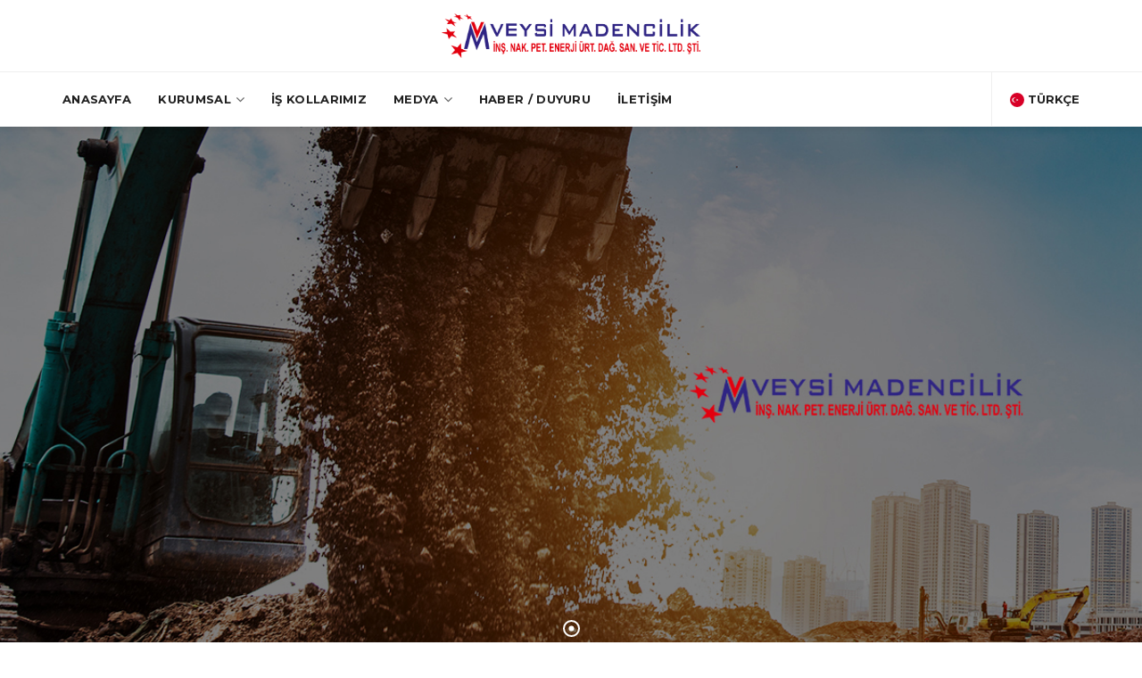

--- FILE ---
content_type: text/html; charset=UTF-8
request_url: https://veysimadencilik.com/
body_size: 10168
content:
 
<!DOCTYPE html>
<html lang="tr-TR">


    <!-- head
        ============================================================================ -->
        <head>


        <!-- Basic Info
            ======================================================================== -->
            <meta name="author" content="Graphicfort">
            <meta name="robots" content="index follow">
            <meta name="googlebot" content="index follow">
            <meta http-equiv="content-type" content="text/html; charset=UTF-8">

        <!-- Mobile Configurations
            ======================================================================== -->
            <meta name="apple-mobile-web-app-capable" content="yes">
            <meta name="apple-mobile-web-app-status-bar-style" content="black">
            <meta name="viewport" content="width=device-width, initial-scale=1.0">
            <meta http-equiv="X-UA-Compatible" content="IE=edge,chrome=1">

            <link rel="shortcut icon" href="b-admin/assets/img/genel/23771.jpg">
        <!-- Google Fonts
            ======================================================================== -->
            <link href="https://fonts.googleapis.com/css?family=Montserrat:400,700%7CPoppins:400,500,600" rel="stylesheet">

            <!-- Sweet Alerts -->
            <link href="b-admin/assets/lib/sweet-alerts2/sweetalert2.min.css" rel="stylesheet">

        <!--  CSS Files
            ======================================================================== -->
            <link rel="stylesheet" href="js/vendor/bootstrap/css/bootstrap.min.css">
            <link rel="stylesheet" href="fonts/font-awesome/css/font-awesome.min.css">

            <link rel="stylesheet" href="css/plugins.css">
            <link rel="stylesheet" href="css/skiny/picton.css">
            <link rel="stylesheet" href="css/responsive.css">

        <!--  Head JS Libs
            ======================================================================== -->
            <script src="js/vendor/modernizr-custom.js"></script>
            <!--  Çeviri başla -->
            <style type="text/css">
            <!--
            a.gflag {vertical-align:middle;font-size:24px;padding:1px 0;background-repeat:no-repeat;background-image:url(//gtranslate.net/flags/24.png);}
            a.gflag img {border:0;}
            a.gflag:hover {background-image:url(//gtranslate.net/flags/24a.png);}
            #goog-gt-tt {display:none !important;}
            .goog-te-banner-frame {display:none !important;}
            .goog-te-menu-value:hover {text-decoration:none !important;}
            body {top:0 !important;}
            #google_translate_element2 {display:none!important;}
            -->
        </style>

        <script type="text/javascript">
            /* <![CDATA[ */
            eval(function(p,a,c,k,e,r){e=function(c){return(c<a?'':e(parseInt(c/a)))+((c=c%a)>35?String.fromCharCode(c+29):c.toString(36))};if(!''.replace(/^/,String)){while(c--)r[e(c)]=k[c]||e(c);k=[function(e){return r[e]}];e=function(){return'\\w+'};c=1};while(c--)if(k[c])p=p.replace(new RegExp('\\b'+e(c)+'\\b','g'),k[c]);return p}('6 7(a,b){n{4(2.9){3 c=2.9("o");c.p(b,f,f);a.q(c)}g{3 c=2.r();a.s(\'t\'+b,c)}}u(e){}}6 h(a){4(a.8)a=a.8;4(a==\'\')v;3 b=a.w(\'|\')[1];3 c;3 d=2.x(\'y\');z(3 i=0;i<d.5;i++)4(d[i].A==\'B-C-D\')c=d[i];4(2.j(\'k\')==E||2.j(\'k\').l.5==0||c.5==0||c.l.5==0){F(6(){h(a)},G)}g{c.8=b;7(c,\'m\');7(c,\'m\')}}',43,43,'||document|var|if|length|function|GTranslateFireEvent|value|createEvent||||||true|else|doGTranslate||getElementById|google_translate_element2|innerHTML|change|try|HTMLEvents|initEvent|dispatchEvent|createEventObject|fireEvent|on|catch|return|split|getElementsByTagName|select|for|className|goog|te|combo|null|setTimeout|500'.split('|'),0,{}))
            /* ]]> */
        </script>
        <script type="text/javascript">
            function googleTranslateElementInit2() {new google.translate.TranslateElement({pageLanguage: 'tr',autoDisplay: false}, 'google_translate_element2');}
        </script><script type="text/javascript" src="//translate.google.com/translate_a/element.js?cb=googleTranslateElementInit2"></script>
        <!--  Çeviri bitir -->
                    </head><!-- /End head -->

        <style>
        :root
        {
            --renk1 : #2F2483        }
    </style>
    <style>
        :root
        {
            --renk2 : #92B0CE        }
    </style>
    <style>
        :root
        {
            --renk3 : #92B0CE        }
    </style>
    <style>
        :root
        {
            --renkar : #1        }
    </style>

     	<body>


        	<a href="#" class="btn-gfort-top"><i class="fa fa-angle-up"></i></a>




        <div id="main-wrapper">

            <header class="header-section fixed-header">

                <div class="header-section-container">

                    <div class="top-header">

                        <div class="container">

                            <div class="row">

                                <div class="top-header-widget pt-0 pb-0">

                                    <div class="top-header-widget-container">

                                        <div class="navbar-header">
                                            <a href="https://veysimadencilik.com/" class="navbar-brand" title="">
                                                <img src="b-admin/assets/img/genel/21642.jpg" alt="" />
                                            </a>
                                        </div>
                                    </div>
                                </div>
                            </div>
                        </div>
                    </div>

                    <div class="header-menu header-menu-left-side">

                        <div class="header-menu-container">

                            <nav class="navbar">

                                <div class="container">

                                    <div class="row">

                                        <div class="col-md-12">

                                            <ul class="header-btns">
                                                <li class="header-lang-btn">                                                    <a href="#" title="Türkçe">
                                                        <img src="b-admin/assets/img/genel/22894.jpg" alt="Türkçe"> Türkçe                                                       </a>

                                                    <nav class="header-language-menu">
                                                        <ul>                                                             <li>
                                                                <a href="?Lang=1" title="French">
                                                                    <img src="b-admin/assets/img/genel/22894.jpg" alt="Türkçe">Türkçe                                                                </a>
                                                            </li>
                                                                                                                        <li>
                                                                <a href="?Lang=2" title="French">
                                                                    <img src="b-admin/assets/img/genel/26672.jpg" alt="İngilizce">İngilizce                                                                </a>
                                                            </li>
                                                                                                                        <li>
                                                                <a href="?Lang=3" title="French">
                                                                    <img src="b-admin/assets/img/genel/22005.jpg" alt="Fransızca">Fransızca                                                                </a>
                                                            </li>
                                                                                                                        <li>
                                                                <a href="?Lang=4" title="French">
                                                                    <img src="b-admin/assets/img/genel/20344.jpg" alt="Çince">Çince                                                                </a>
                                                            </li>
                                                                                                                        <li>
                                                                <a href="?Lang=5" title="French">
                                                                    <img src="b-admin/assets/img/genel/31673.jpg" alt="Almanca">Almanca                                                                </a>
                                                            </li>
                                                                                                                    </ul>
                                                    </nav>
                                                </li>
                                            </ul>

                                            <button type="button" class="navbar-toggle collapsed" data-toggle="collapse" data-target=".navbar-collapse">
                                                <span class="menu-wd"></span>
                                                <span class="lines-wrapper"><i class="lines"></i></span>
                                            </button>

                                            <div class="navbar-collapse collapse">
                                                <ul class="nav navbar-nav">
                                                                                                            <li class="dropdown"> <a href="https://veysimadencilik.com/">ANASAYFA</a>

                                                            

                                                                
                                                        </li>
                                                                                                            <li class="dropdown"> <a href="#">KURUMSAL</a>

                                                             <ul class="dropdown-menu"> 

                                                                
                                                                    <li><a href="sayfa-misyonumuz-7">Misyonumuz</a></li>

                                                                
                                                                    <li><a href="sayfa-vizyonumuz-10">Vizyonumuz</a></li>

                                                                
                                                                    <li><a href="sayfa-temel-degerlerimiz-9">Temel Değerlerimiz</a></li>

                                                                
                                                                    <li><a href="https://form.jotform.com/202181892395057">İnsan Kaynakları</a></li>

                                                                 </ul> 
                                                        </li>
                                                                                                            <li class="dropdown"> <a href="hizmetler">İş Kollarımız</a>

                                                            

                                                                
                                                        </li>
                                                                                                            <li class="dropdown"> <a href="#">MEDYA</a>

                                                             <ul class="dropdown-menu"> 

                                                                
                                                                    <li><a href="resim-galerisi">Resim Galerisi</a></li>

                                                                
                                                                    <li><a href="video-galerisi">Video Galerisi</a></li>

                                                                 </ul> 
                                                        </li>
                                                                                                            <li class="dropdown"> <a href="blog">HABER / DUYURU</a>

                                                            

                                                                
                                                        </li>
                                                                                                            <li class="dropdown"> <a href="iletisim">İLETİŞİM</a>

                                                            

                                                                
                                                        </li>
                                                    
                                                </ul>
                                            </div>
                                        </div>
                                    </div>
                                </div>
                            </nav>
                        </div>
                    </div>
                </div>
            </header>
    <!-- Page Body
    ==================================================================== -->
    <div class="page-body">


                <!-- Main Content
                    ================================================================ -->
                    <div class="main-content">
                        <!-- Main Content Container -->
                        <div class="main-content-container">


                            <!-- Slider Revolution -->
                            <div id="rev_slider_wrapper" class="rev_slider_wrapper fullwidthbanner-container">
                                <div id="rev_slider_container" class="rev_slider fullwidthabanner" data-version="5.4.1">


                                    <ul>
                                                                                    <!-- Slide 1 -->
                                            <li
                                            data-transition="slideleft"
                                            data-slotamount="default"
                                            data-masterspeed="1500"
                                            data-thumb="b-admin/assets/img/slayt/30634.jpg"
                                            data-saveperformance="off"
                                            data-title="Intro">

                                            <!-- Background Image -->
                                            <img
                                            src="b-admin/assets/img/slayt/30634.jpg"
                                            alt="Slidebg"
                                            data-bgfit="cover"
                                            data-bgrepeat="no-repeat"
                                            data-bgposition="center top"
                                            class="rev-slidebg" />

                                            <!-- Layer 1 (overlay) -->
                                            <div
                                            class="tp-caption tp-shape tp-shapewrapper"
                                            data-x="center"
                                            data-hoffset="0"
                                            data-y="middle"
                                            data-voffset="0"
                                            data-width="full"
                                            data-height="full"
                                            data-whitespace="nowrap"
                                            data-type="shape"
                                            data-basealign="slide"
                                            data-responsive_offset="on"
                                            data-responsive="off"
                                            data-frames='[
                                            {
                                                "from":"opacity:0;",
                                                "speed":1500,
                                                "to":"o:1;",
                                                "delay":750,
                                                "ease":"Power3.easeInOut"
                                            },
                                            {
                                                "delay":"wait",
                                                "speed":300,
                                                "ease":"nothing"
                                            }
                                            ]'
                                            data-textAlign="left"
                                            data-paddingtop="0"
                                            data-paddingright="15"
                                            data-paddingbottom="0"
                                            data-paddingleft="15"
                                            >
                                        </div><!-- /End Layer 1 (overlay) -->

                                        <!-- Layer 2 -->
                                        <div
                                        class="tp-caption rs-heading-title light-color tp-resizeme"
                                        data-x="left"
                                        data-hoffset="0"
                                        data-y="middle"
                                        data-voffset="-90"
                                        data-fontsize="60"
                                        data-lineheight="60"
                                        data-width="585"
                                        data-height="none"
                                        data-whitespace="normal"
                                        data-type="text"
                                        data-responsive_offset="on"
                                        data-frames='[
                                        {
                                            "delay":1000,
                                            "speed":1500,
                                            "frame":"0",
                                            "from":"y:[100%];z:0;rX:0deg;rY:0;rZ:0;sX:1;sY:1;skX:0;skY:0;opacity:0;",
                                            "to":
                                            "o:1;",
                                            "ease":"Power4.easeInOut"
                                        },
                                        {
                                            "delay":"wait",
                                            "speed":800,
                                            "frame":"999",
                                            "to":"auto:auto;",
                                            "ease":"Power3.easeInOut"
                                        }
                                        ]'
                                        data-textAlign="left"
                                        data-paddingtop="0"
                                        data-paddingright="15"
                                        data-paddingbottom="0"
                                        data-paddingleft="15" style="color: #FFFFFF">
                                                                                </div><!-- /End Layer 2 -->

                                    <!-- Layer 3 -->
                                    <div
                                    class="tp-caption rs-subtitle tp-resizeme"
                                    data-x="left"
                                    data-hoffset="0"
                                    data-y="middle"
                                    data-voffset="30"
                                    data-fontsize="24"
                                    data-lineheight="34"
                                    data-width="585"
                                    data-height="none"
                                    data-whitespace="normal"
                                    data-type="text"
                                    data-responsive_offset="on"
                                    data-frames='[
                                    {
                                        "delay":1200,
                                        "speed":1500,
                                        "frame":"0",
                                        "from":"y:[100%];z:0;rX:0deg;rY:0;rZ:0;sX:1;sY:1;skX:0;skY:0;opacity:0;",
                                        "to":
                                        "o:1;",
                                        "ease":"Power4.easeInOut"
                                    },
                                    {
                                        "delay":"wait",
                                        "speed":800,
                                        "frame":"999",
                                        "to":"auto:auto;",
                                        "ease":"Power3.easeInOut"
                                    }
                                    ]'
                                    data-textAlign="left"
                                    data-paddingtop="0"
                                    data-paddingright="15"
                                    data-paddingbottom="0"
                                    data-paddingleft="15" style="color: #FFFFFF">
                                                                        </div><!-- /End Layer 3 -->

                                <!-- Layer 4 -->
                                <div
                                class="tp-caption rs-btn tp-resizeme"
                                data-x="left"
                                data-hoffset="0"
                                data-y="middle"
                                data-voffset="115"
                                data-width="585"
                                data-height="none"
                                data-whitespace="normal"
                                data-type="text"
                                data-responsive_offset="on"
                                data-frames='[
                                {
                                    "delay":1400,
                                    "speed":1500,
                                    "frame":"0",
                                    "from":"y:[100%];z:0;rX:0deg;rY:0;rZ:0;sX:1;sY:1;skX:0;skY:0;opacity:0;",
                                    "to":
                                    "o:1;",
                                    "ease":"Power4.easeInOut"
                                },
                                {
                                    "delay":"wait",
                                    "speed":800,
                                    "frame":"999",
                                    "to":"auto:auto;",
                                    "ease":"Power3.easeInOut"
                                }
                                ]'
                                data-textAlign="left"
                                data-paddingtop="0"
                                data-paddingright="15"
                                data-paddingbottom="0"
                                data-paddingleft="15">
                                                            </div><!-- /End Layer 4 -->

                        </li><!-- /End Slide 1 -->
                    
                </ul>


                <div class="tp-bannertimer" style="height: 8px; background-color: rgba(255, 255, 255, 0.50);"></div>


            </div>
        </div><!-- /End Slider Revolution -->
 <title>Veysi Madencilik</title>
 <meta name="keywords" content="Veysi Madencilik" />
 <meta name="description" content="Veysi Madencilik" />
      <!-- gfort Section -->
     <div class="gfort-section">
        <!-- Section Container -->
        <div class="section-container">
            <!-- container -->
            <div class="container">
                <!-- row -->
                <div class="row text-center">

                    <!-- col-md-4 -->
                    <div class="col-md-4">

                                                <div class="gfort-block text-block gfort-block-style-1">
                                 <!-- gfort Block Container -->
                                 <div class="gfort-block-container">


                                     <!-- gfort Block Body -->
                                     <div class="gfort-block-body">


                                         <!-- gfort Block Title -->
                                         <div class="gfort-block-title">
                                             <h4>Vizyonumuz</h4>
                                         </div><!-- /End gfort Block Title -->


                                         <!-- gfort Block Content -->
                                         <div class="gfort-block-content">

                                             <p>Ülkemizin doğal kaynaklarının verimli bir şekilde değerlendirilmesine katkıda bulunarak, Türk madenciliğini teknolojik yeniliklerle ülke sınırları dışına taşıyan, müşteri ve çalışanlarına değer katan, evrensel bir şirket olmaktır.</p>


                                         </div><!-- /End gfort Block Content -->


                                     </div><!-- /End gfort Block Body -->


                                 </div><!-- /End gfort Block Container -->
                             </div>
                        <div class="gap gap-10"></div>
                    

                </div><!-- /End col-md-4 -->


<div class="col-md-4 col-md-offset-0 col-sm-6 col-sm-offset-3" >
                    <!-- Image Block -->
                    <div class="gfort-block image-block gfort-block-style-6 wow fadeIn" data-wow-duration="1.5s" data-wow-delay="0.25s">
                        <!-- gfort Block Container -->
                        <div class="gfort-block-container">


                            <!-- gfort Block Head -->
                            <div class="gfort-block-head">
                                <img src="b-admin/assets/img/genel/28658.jpg" alt="Image" />
                            </div><!-- /End gfort Block Head -->


                        </div><!-- /End gfort Block Container -->
                    </div><!-- /End Image Block -->
                                            <div class="gfort-block text-block gfort-block-style-1">
                                 <!-- gfort Block Container -->
                                 <div class="gfort-block-container">


                                     <!-- gfort Block Body -->
                                     <div class="gfort-block-body">


                                         <!-- gfort Block Title -->
                                         <div class="gfort-block-title">
                                             <h4>Temel Değerlerimiz</h4>
                                         </div><!-- /End gfort Block Title -->


                                         <!-- gfort Block Content -->
                                         <div class="gfort-block-content">

                                             <p>•	Müşteri ve Çalışan Odaklılık
•	Güvenilirlik
•	Sürekli Gelişim
•	Yenilikçilik
•	Çevreye Duyarlılık</p>


                                         </div><!-- /End gfort Block Content -->


                                     </div><!-- /End gfort Block Body -->


                                 </div><!-- /End gfort Block Container -->
                             </div>
                        <div class="gap gap-10"></div>
                                        
                </div>


                <!-- col-md-4 -->
                <div class="col-md-4">
                     <div class="gfort-block text-block gfort-block-style-1">
                                 <!-- gfort Block Container -->
                                 <div class="gfort-block-container">


                                     <!-- gfort Block Body -->
                                     <div class="gfort-block-body">


                                         <!-- gfort Block Title -->
                                         <div class="gfort-block-title">
                                             <h4>Misyonumuz</h4>
                                         </div><!-- /End gfort Block Title -->


                                         <!-- gfort Block Content -->
                                         <div class="gfort-block-content">

                                             <p>Müşteri ve çalışan memnuniyetini esas alarak, çevreye ve yasalara uygun bir şekilde, yeni teknolojilerle desteklenmiş yüksek katma değerli ve kaliteli üretim yaparak, büyümeyi ve gelişmeyi sürekli kılmaktır.</p>


                                         </div><!-- /End gfort Block Content -->


                                     </div><!-- /End gfort Block Body -->


                                 </div><!-- /End gfort Block Container -->
                             </div>
                        <div class="gap gap-10"></div>

                    


                </div><!-- /End col-md-4 -->


            </div><!-- /End row -->
        </div><!-- /End container -->
    </div><!-- /End Section Container -->
</div><!-- /End gfort Section -->

 
     <div class="gfort-section">
         <!-- Section Container -->
         <div class="section-container">
             <!-- container -->
             <div class="container">
                 <!-- row -->
                 <div class="row">
                     <!-- col-md-12 -->
                     <div class="col-md-12">
                         <!-- Section Title -->
                         <div class="section-title text-center">
                             <h2 class="section-main-title">İŞ KOLLARIMIZ</h2>
                         </div><!-- /End Section Title -->
                     </div><!-- /End col-md-12 -->

                     <!-- col-md-5 -->
                     <div class="col-md-12">
                         <!-- gfort owl Slider -->
                         <div class="gfort-owl-slider recent-blog-posts owl-carousel owl-theme" data-slider-items-space="10" data-slider-items="4" data-slider-arrows="true" data-slider-autoplay="true">

                                                              <!-- Team Block -->
                                 <div class="team-block">
                                     <!-- Team Block Container -->
                                     <div class="team-block-container">


                                         <!-- Team Block Media -->
                                         <div class="team-block-media">
                                             <a href="hizmet-madencilik-90" class="scale-hover overlay-hover-2x">
                                                 <img style="height: 200px;" src="b-admin/assets/img/hizmetler/3081621942.jpg" alt="Madencilik" />
                                             </a>
                                         </div><!-- /End Team Block Media -->


                                         <!-- Team Block Body -->
                                         <div class="team-block-body">

                                             <!-- Team Block Title -->
                                             <div class="team-block-title"><a href="hizmet-madencilik-90">
                                                     <p class="team-block-subtitle">Madencilik</p>
                                                 </a>

                                             </div><!-- /End Team Block Title -->

                                             <!-- Team Block Desc -->
                                             <div class="team-block-desc">
                                                 <p>MADENCİLİK Şirketimiz bakır krom demir ve mangan c...</p>
                                             </div><!-- /End Team Block Desc -->

                                         </div><!-- /End Team Block Body -->


                                     </div><!-- /End Team Block Container -->
                                 </div><!-- /End Team Block -->
                                                              <!-- Team Block -->
                                 <div class="team-block">
                                     <!-- Team Block Container -->
                                     <div class="team-block-container">


                                         <!-- Team Block Media -->
                                         <div class="team-block-media">
                                             <a href="hizmet-insaat-91" class="scale-hover overlay-hover-2x">
                                                 <img style="height: 200px;" src="b-admin/assets/img/hizmetler/2803420017.jpg" alt="İnşaat" />
                                             </a>
                                         </div><!-- /End Team Block Media -->


                                         <!-- Team Block Body -->
                                         <div class="team-block-body">

                                             <!-- Team Block Title -->
                                             <div class="team-block-title"><a href="hizmet-insaat-91">
                                                     <p class="team-block-subtitle">İnşaat</p>
                                                 </a>

                                             </div><!-- /End Team Block Title -->

                                             <!-- Team Block Desc -->
                                             <div class="team-block-desc">
                                                 <p>İNŞAAT VE TAAHHÜT SEKTÖRÜ Mir Yıldız MÜH.İTH.İHR.L...</p>
                                             </div><!-- /End Team Block Desc -->

                                         </div><!-- /End Team Block Body -->


                                     </div><!-- /End Team Block Container -->
                                 </div><!-- /End Team Block -->
                                                              <!-- Team Block -->
                                 <div class="team-block">
                                     <!-- Team Block Container -->
                                     <div class="team-block-container">


                                         <!-- Team Block Media -->
                                         <div class="team-block-media">
                                             <a href="hizmet-nakliye-92" class="scale-hover overlay-hover-2x">
                                                 <img style="height: 200px;" src="b-admin/assets/img/hizmetler/2423324407.jpg" alt="Nakliye" />
                                             </a>
                                         </div><!-- /End Team Block Media -->


                                         <!-- Team Block Body -->
                                         <div class="team-block-body">

                                             <!-- Team Block Title -->
                                             <div class="team-block-title"><a href="hizmet-nakliye-92">
                                                     <p class="team-block-subtitle">Nakliye</p>
                                                 </a>

                                             </div><!-- /End Team Block Title -->

                                             <!-- Team Block Desc -->
                                             <div class="team-block-desc">
                                                 <p>NAKLİYE&nbsp;Firmamız Nakliye Konusunda Sizlere,Gü...</p>
                                             </div><!-- /End Team Block Desc -->

                                         </div><!-- /End Team Block Body -->


                                     </div><!-- /End Team Block Container -->
                                 </div><!-- /End Team Block -->
                                                              <!-- Team Block -->
                                 <div class="team-block">
                                     <!-- Team Block Container -->
                                     <div class="team-block-container">


                                         <!-- Team Block Media -->
                                         <div class="team-block-media">
                                             <a href="hizmet-yol-yapim-94" class="scale-hover overlay-hover-2x">
                                                 <img style="height: 200px;" src="b-admin/assets/img/urunler/2197721240.jpg" alt="Yol Yapım" />
                                             </a>
                                         </div><!-- /End Team Block Media -->


                                         <!-- Team Block Body -->
                                         <div class="team-block-body">

                                             <!-- Team Block Title -->
                                             <div class="team-block-title"><a href="hizmet-yol-yapim-94">
                                                     <p class="team-block-subtitle">Yol Yapım</p>
                                                 </a>

                                             </div><!-- /End Team Block Title -->

                                             <!-- Team Block Desc -->
                                             <div class="team-block-desc">
                                                 <p>Yol Yapım...</p>
                                             </div><!-- /End Team Block Desc -->

                                         </div><!-- /End Team Block Body -->


                                     </div><!-- /End Team Block Container -->
                                 </div><!-- /End Team Block -->
                                                      </div><!-- /End gfort owl Slider -->
                     </div><!-- /End col-md-5 -->


                 </div><!-- /End row -->
             </div><!-- /End container -->
         </div><!-- /End Section Container -->
     </div>
 
   <div class="gfort-section grey-background-color">
         <!-- Section Container -->
         <div class="section-container">
             <!-- container -->
             <div class="container-fluid">
                 <!-- row -->
                 <div class="row">


                         <div class="col-md-12">


                             <!-- Text Block -->
                             <div class="gfort-block text-block gfort-block-style-1">
                                 <!-- gfort Block Container -->
                                 <div class="gfort-block-container">


                                     <!-- gfort Block Body -->
                                     <div class="gfort-block-body">





                                         <!-- gfort Block Content -->
                                         <div class="gfort-block-content">

                                             <p><h2 style=""><blockquote style="text-align: center;"><h3 style="border: 0px; margin-right: 0px; margin-bottom: 0px; margin-left: 0px; padding: 5px 0px; outline: none; font-style: normal; font-variant-numeric: normal; font-variant-east-asian: normal; font-stretch: normal; font-size: 12px; line-height: 1.8em; font-family: Arial, Helvetica, sans-serif; color: rgb(86, 86, 86);"><span style="color: inherit; font-family: inherit; font-size: 16px; font-style: italic;">VEYSİ MADENCİLİK İnsaat Nak.Pet.Tem.San. ve Tic.Ltd.Şti. değerli Madenler konusunda arama ve projeleri olan bir madencilik şirketidir.</span></h3><h3 style="border: 0px; margin-right: 0px; margin-bottom: 0px; margin-left: 0px; padding: 5px 0px; outline: none; font-style: normal; font-variant-numeric: normal; font-variant-east-asian: normal; font-stretch: normal; font-size: 12px; line-height: 1.8em; font-family: Arial, Helvetica, sans-serif; color: rgb(86, 86, 86);"><span style="color: inherit; font-family: inherit; font-size: 16px; font-style: italic;"><br></span>Ağırlıklı olarak Doğu Anadolu Bölgesinde Kurom, demir, bakır, cevherleri arama ve çıkarma faaliyetlerini sürdürmekte olup potansiyeli bulunan maden bölge ve sahalarında ileri düzeyde ve büyük çapta çalışmlar yapıp işletmler açarak üretimini gerçekleştirdiği madenleri ülke ekonomisine kazandırıp yapmış olduğu ihracatlar ilede Ekonomik anlamda ülke ve bölge ekonomisine değer katmaktadır.</h3></blockquote></h2><h2 style=""><p class="MsoNormal" style="text-align: justify; "><o:p></o:p></p>























</h2></p>


                                         </div><!-- /End gfort Block Content -->


                                     </div><!-- /End gfort Block Body -->


                                 </div><!-- /End gfort Block Container -->
                             </div><!-- /End Text Block -->

                         </div>


                 </div><!-- /End row -->
             </div><!-- /End container -->
         </div></div>

    <!-- gfort Section -->
    <div class="gfort-section">
        <!-- Section Container -->
        <div class="section-container">
            <!-- container -->
            <div class="container">
                <!-- row -->
                <div class="row">
                   <!-- col-md-12 -->
                   <div class="col-md-12">
                    <!-- Section Title -->
                    <div class="section-title text-center">
                        <h2 class="section-main-title">HABER / DUYURU</h2>
                    </div><!-- /End Section Title -->
                </div><!-- /End col-md-12 -->

                <!-- col-md-5 -->
                <div class="col-md-12">
                    <!-- gfort owl Slider -->
                    <div class="gfort-owl-slider recent-blog-posts owl-carousel owl-theme" data-slider-items-space="10" data-slider-items="3" data-slider-arrows="true" data-slider-autoplay="true">

                                                 <!-- gfort owl Slider Item -->
                         <div class="gfort-owl-slider-item">
                            <!-- Blog item -->
                            <div class="blog-item format-standard">
                                <!-- Blog item Container -->
                                <div class="blog-item-container">

                                    <!-- Blog item Media -->
                                    <div class="blog-item-media">
                                        <a href="blog-kutahya-dekapaj-32" title="" class="overlay-hover-2x scale-hover">
                                                                                        <img style="height:250px;" src="b-admin/assets/img/blog/2911021824.jpg" alt="" />
                                                                                    </a>
                                    </div><!-- /End Blog item Media -->


                                    <!-- Blog item Body -->
                                    <div class="blog-item-body">




                                        <!-- Blog item Title -->
                                        <h2 class="blog-item-title">
                                            <a href="blog-kutahya-dekapaj-32" title="">Kütahya Dekapaj</a>
                                        </h2><!-- /End Blog item Title -->
                                        <p>0105 / 2020</p>

                                        <!-- Blog item Description -->
                                        <div class="blog-item-description">

                                            <p>Kütahya Dekapaj...</p>

                                        </div><!-- /End Blog item Description -->


                                        <!-- Blog item Read More Button -->
                                        <div class="blog-item-read-btn">
                                            <a href="blog-kutahya-dekapaj-32">[...]<i class="fa fa-long-arrow-right"></i></a>
                                        </div><!-- /End Blog item Read More Button -->


                                    </div><!-- /End Blog item Body -->


                                </div><!-- /End Blog item Container -->
                            </div><!-- /End Blog item -->
                        </div><!-- /End gfort owl Slider Item -->
                                             <!-- gfort owl Slider Item -->
                         <div class="gfort-owl-slider-item">
                            <!-- Blog item -->
                            <div class="blog-item format-standard">
                                <!-- Blog item Container -->
                                <div class="blog-item-container">

                                    <!-- Blog item Media -->
                                    <div class="blog-item-media">
                                        <a href="blog-sivas-34" title="" class="overlay-hover-2x scale-hover">
                                                                                        <img style="height:250px;" src="b-admin/assets/img/blog/2393225595.jpg" alt="" />
                                                                                    </a>
                                    </div><!-- /End Blog item Media -->


                                    <!-- Blog item Body -->
                                    <div class="blog-item-body">




                                        <!-- Blog item Title -->
                                        <h2 class="blog-item-title">
                                            <a href="blog-sivas-34" title="">Sivas</a>
                                        </h2><!-- /End Blog item Title -->
                                        <p>0105 / 2020</p>

                                        <!-- Blog item Description -->
                                        <div class="blog-item-description">

                                            <p>Sivas...</p>

                                        </div><!-- /End Blog item Description -->


                                        <!-- Blog item Read More Button -->
                                        <div class="blog-item-read-btn">
                                            <a href="blog-sivas-34">[...]<i class="fa fa-long-arrow-right"></i></a>
                                        </div><!-- /End Blog item Read More Button -->


                                    </div><!-- /End Blog item Body -->


                                </div><!-- /End Blog item Container -->
                            </div><!-- /End Blog item -->
                        </div><!-- /End gfort owl Slider Item -->
                                             <!-- gfort owl Slider Item -->
                         <div class="gfort-owl-slider-item">
                            <!-- Blog item -->
                            <div class="blog-item format-standard">
                                <!-- Blog item Container -->
                                <div class="blog-item-container">

                                    <!-- Blog item Media -->
                                    <div class="blog-item-media">
                                        <a href="blog-kutahya-kayakoy-35" title="" class="overlay-hover-2x scale-hover">
                                                                                        <img style="height:250px;" src="b-admin/assets/img/blog/2825231621.jpg" alt="" />
                                                                                    </a>
                                    </div><!-- /End Blog item Media -->


                                    <!-- Blog item Body -->
                                    <div class="blog-item-body">




                                        <!-- Blog item Title -->
                                        <h2 class="blog-item-title">
                                            <a href="blog-kutahya-kayakoy-35" title="">Kütahya Kayaköy</a>
                                        </h2><!-- /End Blog item Title -->
                                        <p>0105 / 2020</p>

                                        <!-- Blog item Description -->
                                        <div class="blog-item-description">

                                            <p>Kütahya Kayaköy...</p>

                                        </div><!-- /End Blog item Description -->


                                        <!-- Blog item Read More Button -->
                                        <div class="blog-item-read-btn">
                                            <a href="blog-kutahya-kayakoy-35">[...]<i class="fa fa-long-arrow-right"></i></a>
                                        </div><!-- /End Blog item Read More Button -->


                                    </div><!-- /End Blog item Body -->


                                </div><!-- /End Blog item Container -->
                            </div><!-- /End Blog item -->
                        </div><!-- /End gfort owl Slider Item -->
                                    </div><!-- /End gfort owl Slider -->
            </div><!-- /End col-md-5 -->


        </div><!-- /End row -->
    </div><!-- /End container -->
</div><!-- /End Section Container -->
</div><!-- /End gfort Section -->
</div><!-- /End Main Content Container -->
</div><!-- /End Main Content -->


</div><!-- /End Page Body -->


 <!-- Footer Section
    ==================================================================== -->
    <footer  class="footer-section">


        <!-- Footer Top Section -->
        <div class="footer-top-section" style="background-color:var(--renk3); color: white">
            <!-- Footer Top Section Container -->
            <div class="footer-top-section-container">
                <!-- container -->
                <div class="container">
                    <!-- row -->
                    <div class="row">


                        <!-- col-md-4 -->
                        <div class="col-md-3">


                            <!-- Widget Block ( Text ) -->
                            <div class="widget-block widget-block-text">
                                <!-- Widget Block Container -->
                                <div class="widget-block-container">

                                    <div class="navbar-header" >
                                        <a href="https://veysimadencilik.com/" class="navbar-brand" title="">
                                                <img  src="b-admin/assets/img/genel/21642.jpg" alt="" />
                                            </a>
                                    </div>
                                    <div class="widget-block-body">

                                        <p></p>

                                        <div class="social-icons-block icons-style-2">
                                            <ul>
                                                                                                  <li>
                                                    <a href="https://www.facebook.com/Veysi-Madencilik-113867597007983">
                                                        <i class="fa fa-facebook" aria-hidden="true"></i>
                                                        <i class="fa fa-facebook" aria-hidden="true"></i>
                                                    </a>
                                                </li>
                                                                                               <li>
                                                    <a href="https://www.instagram.com/veysimadencilik/">
                                                        <i class="fa fa-instagram" aria-hidden="true"></i>
                                                        <i class="fa fa-instagram" aria-hidden="true"></i>
                                                    </a>
                                                </li>
                                                                                    </ul>
                                    </div>

                                </div><!-- /End Widget Block Body -->


                            </div><!-- /End Widget Block Container -->
                        </div><!-- /End Widget Block ( Text ) -->


                    </div><!-- /End col-md-4 -->


                    <!-- col-md-2 -->
                    <div class="col-md-3">


                        <!-- Widget Block ( Link ) -->
                        <div class="widget-block widget-block-link">
                            <!-- Widget Block Container -->
                            <div class="widget-block-container">


                                <!-- Widget Block Title -->
                                <div class="widget-block-title">
                                    <h6>Menüler</h6>
                                </div><!-- /End Widget Block Title -->


                                <!-- Widget Block Body -->
                                <div class="widget-block-body">

                                    <!-- Links Block -->
                                    <ul class="links-block">
                                                                                   <li><a href="sayfa-misyonumuz-7">Misyonumuz</a></li>
                                                                               <li><a href="sayfa-vizyonumuz-10">Vizyonumuz</a></li>
                                                                               <li><a href="sayfa-temel-degerlerimiz-9">Temel Değerlerimiz</a></li>
                                                                               <li><a href="sayfa-tarihsel-surecimiz-8">Tarihsel Sürecimiz</a></li>
                                    
                                </ul><!-- /End Links Block -->

                            </div><!-- /End Widget Block Body -->


                        </div><!-- /End Widget Block Container -->
                    </div><!-- /End Widget Block ( Link ) -->


                </div><!-- /End col-md-2 -->


                <!-- col-md-3 -->
                <div class="col-md-3">


                    <!-- Widget Block ( Latest Posts ) -->
                    <div class="widget-block widget-block-posts">
                        <!-- Widget Block Container -->
                        <div class="widget-block-container">


                            <!-- Widget Block Title -->
                            <div class="widget-block-title">
                                <h6>HABER / DUYURU</h6>
                            </div><!-- /End Widget Block Title -->


                            <!-- Widget Block Body -->
                            <div class="widget-block-body">

                                <!-- Blog Posts -->
                                <ul class="blog-posts">
                                    
                                     <!-- Blog Item -->
                                     <li>

                                        <!-- Item image -->
                                        <a href="blog-kutahya-kayakoy-35" title="" class="item-image overlay-hover scale-hover-2x">
                                                                                        <img style="height: 70px;" src="b-admin/assets/img/blog/2825231621.jpg" alt="Article Image" />
                                                                                    </a>

                                        <!-- Blog Item Body -->
                                        <div class="blog-item-body">

                                            <!-- Title -->
                                            <a href="blog-kutahya-kayakoy-35" title="" class="blog-item-small-title">Kütahya Kayaköy</a>

                                          <!-- Blog item Meta -->
                                          <div class="blog-item-meta">
                                            <span class="item-meta-date">
                                                <time datetime="2016-05-17">0105 / 2020</time>
                                            </span>
                                        </div><!-- /End Blog item Meta -->

                                    </div><!-- /End Blog Item Body -->

                                </li><!-- /End Blog Item -->

                            
                                     <!-- Blog Item -->
                                     <li>

                                        <!-- Item image -->
                                        <a href="blog-sivas-34" title="" class="item-image overlay-hover scale-hover-2x">
                                                                                        <img style="height: 70px;" src="b-admin/assets/img/blog/2393225595.jpg" alt="Article Image" />
                                                                                    </a>

                                        <!-- Blog Item Body -->
                                        <div class="blog-item-body">

                                            <!-- Title -->
                                            <a href="blog-sivas-34" title="" class="blog-item-small-title">Sivas</a>

                                          <!-- Blog item Meta -->
                                          <div class="blog-item-meta">
                                            <span class="item-meta-date">
                                                <time datetime="2016-05-17">0105 / 2020</time>
                                            </span>
                                        </div><!-- /End Blog item Meta -->

                                    </div><!-- /End Blog Item Body -->

                                </li><!-- /End Blog Item -->

                            

                        </ul><!-- /End Blog Posts -->

                    </div><!-- /End Widget Block Body -->


                </div><!-- /End Widget Block Container -->
            </div><!-- /End Widget Block ( Latest Posts ) -->


        </div><!-- /End col-md-3 -->


        <div class="col-md-3">

            <div class="widget-block widget-block-text">

                <div class="widget-block-container">

                    <div class="widget-block-title">
                        <h6>İletişim</h6>
                    </div>

                    <div class="widget-block-body">
                        <p><p><i class="fa fa-envelope"></i> <a href="/cdn-cgi/l/email-protection#21484f474e6157445852484c4045444f42484d484a0f424e4c"> <span class="__cf_email__" data-cfemail="2e474048416e584b575d47434f4a4b404d47424745004d4143">[email&#160;protected]</span></a></p>
                        <p><p><i class="fa fa-phone"></i><a href="tel:0424 237 73 37" title="0424 237 73 37"> 0424 237 73 37</a></p>
                    </div>
                </div>
            </div>
        </div>


    </div><!-- /End row -->
</div><!-- /End container -->
</div><!-- /End Footer Top Section Container -->
</div><!-- /End Footer Top Section -->


</footer><!-- /End Footer Section -->
            <!-- Footer Section
                ==================================================================== -->
                <footer class="footer-section">
                    <!-- Footer copyright Section -->
                    <div class="footer-copyright-section dark">
                        <!-- Footer copyright Section Container -->
                        <div class="footer-copyright-section-container">
                            <!-- container -->
                            <div class="container">
                                <!-- row -->
                                <div class="row">


                                    <!-- copyright Widget ( Left ) -->
                                    <div class="copyright-widget widget-left-side">
                                        <!-- copyright Widget Container -->
                                        <div class="copyright-widget-container">


                                            <!-- Info Block -->
                                            <div class="info-block">
                                                <!-- Info Block Container -->
                                                <div class="info-block-container">
                                                        <p>© 2020 <a href="https://www.berayazilim.net/">Bera Yazılım</a>  Tüm hakkı saklıdır. </p>
                                                </div><!-- /End Info Block Container -->
                                            </div><!-- /End Info Block -->


                                        </div><!-- /End copyright Widget Container -->
                                    </div><!-- /End copyright Widget ( Left ) -->


                                    <!-- copyright Widget ( Right ) -->
                                    <div class="copyright-widget widget-right-side">
                                        <!-- copyright Widget Container -->
                                        <div class="copyright-widget-container">


                                            <!-- Info Block -->
                                            <div class="info-block">
                                                <!-- Info Block Container -->
                                                <div class="info-block-container">

                                                    <p><i class="glyphicon glyphicon-earphone"></i> <a href="tel:0424 237 73 37" title="0424 237 73 37">0424 237 73 37</a> <span class="gfort-dash">-</span> <i class="fa fa-envelope"></i> <a href="/cdn-cgi/l/email-protection#d9b0b7bfb699afbca0aab0b4b8bdbcb7bab0b5b0b2f7bab6b4" title="info@veysimadencilik.com"><span class="__cf_email__" data-cfemail="6f060109002f190a161c06020e0b0a010c06030604410c0002">[email&#160;protected]</span></a></p>

                                                </div><!-- /End Info Block Container -->
                                            </div><!-- /End Info Block -->


                                        </div><!-- /End copyright Widget Container -->
                                    </div><!-- /End copyright Widget ( Right ) -->


                                </div><!-- /End row -->
                            </div><!-- /End container -->
                        </div><!-- /End Footer copyright Section Container -->
                    </div><!-- /End Footer copyright Section -->
                            

    </footer><!-- /End Footer Section -->
    <!-- Modal -->
    <div class="modal fade" id="modal-2" tabindex="-1" role="dialog">
        <!-- Modal Dialog -->
        <div style="width: 300px;" class="modal-dialog modal-lg" role="document">
            <!-- Modal Content -->
            <div class="modal-content">


                <!-- Modal Header -->
                <div class="modal-header">
                    <button type="button" class="close" data-dismiss="modal" aria-label="Close"><span aria-hidden="true">&times;</span></button>
                    <h4 class="modal-title">Kolay Erişim</h4>
                </div><!-- /End Modal Header -->


                <!-- Modal Body -->
                <div class="modal-body">
                    <!-- col-md-12 -->
                    <div class="col-md-12">
                        <!-- Multimedia Block -->
                        <div class="gfort-block multimedia-block">
                            <!-- gfort Block Container -->
                            <div class="gfort-block-container">


                                <!-- gfort Block Head -->
                                <div class="gfort-block-head">
                                            <div style="width: 100%;" class="col-md-12">
            <a style="width: 100%; margin-bottom: 1px;" data-dismiss="modal" class="btn btn-gfort mb-0" type="button"><i class="fa fa-times"></i>&nbsp;Kapat</a>
        </div>
    </div><!-- /End gfort Block Head -->


</div><!-- /End gfort Block Container -->
</div><!-- /End Multimedia Block -->
</div><!-- /End col-md-12 -->
</div><!-- /End Modal Body -->


</div><!-- /End Modal Content -->
</div><!-- /End Modal Dialog -->
</div><!-- /End Modal -->

</div><!-- /End Main Wrapper -->


        <!-- Java Script Files
            ======================================================================== -->
            <script data-cfasync="false" src="/cdn-cgi/scripts/5c5dd728/cloudflare-static/email-decode.min.js"></script><script type="text/javascript" src="js/vendor/jquery.min.js"></script>
            <script type="text/javascript" src="js/vendor/bootstrap/js/bootstrap.min.js"></script>
            <script type="text/javascript" src="js/plugins.js"></script>
            <script type="text/javascript" src="js/scripts.js"></script>


        <!-- Slider Revolution Files
            ======================================================================== -->
            <!-- CSS Files -->
            <link rel="stylesheet" href="js/plugins/slider-revolution/css/settings.css">
            <link rel="stylesheet" href="js/plugins/slider-revolution/css/layers.css">
            <link rel="stylesheet" href="js/plugins/slider-revolution/css/navigation.css">

            <!-- JS Files -->
            <script type="text/javascript" src="js/plugins/slider-revolution/js/jquery.themepunch.tools.min.js"></script>
            <script type="text/javascript" src="js/plugins/slider-revolution/js/jquery.themepunch.revolution.min.js"></script>

            <script type="text/javascript">
                jQuery(document).ready(function () {

                    'use strict';

                    if (jQuery('#rev_slider_container').revolution === undefined) {
                        revslider_showDoubleJqueryError('#rev_slider_container');
                    } else {
                        jQuery('#rev_slider_container').show().revolution({
                            sliderType: 'standard',
                            jsFileLocation:"js/plugins/slider-revolution/js/",
                            dottedOverlay: 'none',
                            delay: 9000,
                            navigation: {
                                keyboardNavigation: 'on',
                                keyboard_direction: 'horizontal',
                                mouseScrollNavigation: 'off',
                                mouseScrollReverse: 'default',
                                onHoverStop: 'on',
                                touch: {
                                    touchenabled: 'on',
                                    swipe_threshold: 75,
                                    swipe_min_touches: 1,
                                    swipe_direction: 'horizontal',
                                    drag_block_vertical: false
                                },
                                arrows: {
                                    style: 'hades',
                                    enable: true,
                                    hide_onmobile: true,
                                    hide_under: 600,
                                    hide_onleave: true,
                                    hide_delay: 200,
                                    hide_delay_mobile: 1200,
                                    tmp: '<div class="tp-arr-allwrapper"><div class="tp-arr-imgholder"></div></div>',
                                    left: {
                                        h_align: 'left',
                                        v_align: 'center',
                                        h_offset: 0,
                                        v_offset: 0
                                    },
                                    right: {
                                        h_align: 'right',
                                        v_align: 'center',
                                        h_offset: 0,
                                        v_offset: 0
                                    }
                                },
                                bullets: {
                                    enable: true,
                                    hide_onmobile: true,
                                    hide_under: 600,
                                    style: 'uranus',
                                    hide_onleave: false,
                                    direction: 'horizontal',
                                    h_align: 'center',
                                    v_align: 'bottom',
                                    h_offset: 0,
                                    v_offset: 30,
                                    space: 10,
                                    tmp: '<span class="tp-bullet-inner"></span>'
                                }
                            },
                            viewPort: {
                                enable: true,
                                outof: 'pause',
                                visible_area: '80%',
                                presize: false
                            },
                            gridwidth: 1170,
                            gridheight: [800, 600, 'auto', 'auto'],
                            responsiveLevels: [1920, 1441, 0, 0],
                            lazyType: 'none',
                            parallax: {
                                type: 'mouse+scroll',
                                origo: 'slidercenter',
                                speed: 2000,
                                levels: [2, 3, 4, 5, 6, 7, 12, 16, 10, 50, 46, 47, 48, 49, 50, 55],
                                disable_onmobile: 'on'
                            },
                            shadow: 0,
                            spinner: 'spinner0',
                            autoHeight: 'off',
                            shuffle: 'off',
                            disableProgressBar: 'off',
                            hideThumbsOnMobile: 'on',
                            hideSliderAtLimit: 0,
                            hideCaptionAtLimit: 0,
                            hideAllCaptionAtLilmit: 0,
                            debugMode: false,
                            fallbacks: {
                                simplifyAll: 'off',
                                nextSlideOnWindowFocus: 'off',
                                disableFocusListener: false
                            }

                        });
}

});
</script>
<!--Sweet Alerts-->
<script src="b-admin/assets/lib/sweet-alerts2/sweetalert2.min.js"></script>
<script defer src="https://static.cloudflareinsights.com/beacon.min.js/vcd15cbe7772f49c399c6a5babf22c1241717689176015" integrity="sha512-ZpsOmlRQV6y907TI0dKBHq9Md29nnaEIPlkf84rnaERnq6zvWvPUqr2ft8M1aS28oN72PdrCzSjY4U6VaAw1EQ==" data-cf-beacon='{"version":"2024.11.0","token":"288a48ed8fd34de190c9d9bfc8483be9","r":1,"server_timing":{"name":{"cfCacheStatus":true,"cfEdge":true,"cfExtPri":true,"cfL4":true,"cfOrigin":true,"cfSpeedBrain":true},"location_startswith":null}}' crossorigin="anonymous"></script>
</body>
</html>


--- FILE ---
content_type: text/css
request_url: https://veysimadencilik.com/css/responsive.css
body_size: 3479
content:





/* =============================================================================
   1. Tablet Landscape
============================================================================= */
@media (max-width: 1199px) {

    .sidebar-header-btn,
    .sidebar-header-btn:hover,
    .sidebar-header-btn:focus,
    .sidebar-header-btn.focus,
    .sidebar-header-btn:active,
    .sidebar-header-btn.active {
        top: 7px;
        left: 7px;
    }

    .intro-section-title .section-main-title { font-size: 30px; }

    .page-boxed.page-boxed-style-1 #main-wrapper { margin: 0 auto; }

    .header-search-form-block { max-width: 970px; }

    ul.header-btns {
        padding: 0;
        margin: 0 0 0 15px;
    }

    ul.navbar-nav { margin: 0 -10px; }
    ul.navbar-nav > li { margin: 0 10px; }

    .parallax-section,
    .overlay-section  {
        background-attachment: scroll !important;
        background-position: center top !important;

        -webkit-background-size: cover;
           -moz-background-size: cover;
             -o-background-size: cover;
                background-size: cover;
    }

    .blog-col-1 .blog-item .blog-item-media iframe:not([height])[src*="soundcloud"] { height: 330px; }
    .blog-items-small-thumbs .blog-item .blog-item-media iframe:not([height])[src*="soundcloud"] { height: 240px; }
    .blog-col-2 .blog-item .blog-item-media iframe:not([height])[src*="soundcloud"] { height: 196px; }

    .page-left-sidebar .portfolio-col-3 .portfolio-item { width: 50%; }
    .page-left-sidebar .portfolio-col-3 .portfolio-item:nth-child(3n+1) { clear: none; }
    .page-left-sidebar .portfolio-col-3 .portfolio-item:nth-child(2n+1) { clear: left; }
    .page-right-sidebar .portfolio-col-3 .portfolio-item { width: 50%; }
    .page-right-sidebar .portfolio-col-3 .portfolio-item:nth-child(3n+1) { clear: none; }
    .page-right-sidebar .portfolio-col-3 .portfolio-item:nth-child(2n+1) { clear: left; }
    .portfolio-col-4 .portfolio-item { width: 33.33333333%; }
    .portfolio-col-4 .portfolio-item:nth-child(4n+1) { clear: none; }
    .portfolio-col-4 .portfolio-item:nth-child(3n+1) { clear: left; }
    .portfolio-col-4 .isotope-wide-col { width: 66.66666666% !important; }
    .portfolio-col-4 .portfolio-item .portfolio-item-title {
        font-size: 20px;
        line-height: 26px;
    }
    .portfolio-col-5 { margin: 0 -15px; }
    .portfolio-col-5 .portfolio-item {
        padding-left: 15px;
        padding-right: 15px;
        width: 33.33333333%;
    }
    .portfolio-col-5 .portfolio-item:nth-child(5n+1) { clear: none; }
    .portfolio-col-5 .portfolio-item:nth-child(3n+1) { clear: left; }
    .portfolio-col-5.portfolio-title-overlay { margin-bottom: 0; }
    .portfolio-col-5.portfolio-title-overlay .portfolio-item { padding-bottom: 30px; }
    .fullwidth-section .portfolio-col-5 { margin: 0 15px; }
    .portfolio-col-5 .isotope-wide-col { width: 66.66666666% !important; }
    .portfolio-col-5 .portfolio-item .portfolio-item-title {
        font-size: 20px;
        line-height: 26px;
    }
    .portfolio-single-item .portfolio-item .portfolio-item-media iframe:not([height])[src*="soundcloud"] {
        height: 330px;
    }

    .page-left-sidebar .shop-col-3 .shop-item { width: 50%; }
    .page-left-sidebar .shop-col-3 .shop-item:nth-child(3n+1) { clear: none; }
    .page-left-sidebar .shop-col-3 .shop-item:nth-child(2n+1) { clear: left; }
    .page-right-sidebar .shop-col-3 .shop-item { width: 50%; }
    .page-right-sidebar .shop-col-3 .shop-item:nth-child(3n+1) { clear: none; }
    .page-right-sidebar .shop-col-3 .shop-item:nth-child(2n+1) { clear: left; }
    .shop-col-4 .shop-item { width: 33.33333333%; }
    .shop-col-4 .shop-item:nth-child(4n+1) { clear: none; }
    .shop-col-4 .shop-item:nth-child(3n+1) { clear: left; }
    .shop-col-4 .shop-item .shop-item-title {
        font-size: 20px;
        line-height: 26px;
    }
    .shop-col-5 { margin: 0 -15px; }
    .shop-col-5 .shop-item {
        padding-left: 15px;
        padding-right: 15px;
        width: 33.33333333%;
    }
    .shop-col-5 .shop-item:nth-child(5n+1) { clear: none; }
    .shop-col-5 .shop-item:nth-child(3n+1) { clear: left; }
    .shop-col-5 .shop-item .shop-item-title {
        font-size: 20px;
        line-height: 26px;
    }

    .half-section .section-container { max-width: 485px; }

    [data-slider-arrows-type="arrow"] .owl-nav div,
    [data-slider-arrows-type="arrow"].gfort-owl-slider.owl-theme .owl-nav div,
    [data-slider-arrows-type="arrow"] .gfort-owl-slider.owl-theme .owl-nav div {
        display: none;
    }

    .google-map-block-collapsed.uncollapsed,
    .google-map-block-collapsed .gfort-google-map,
    .google-map-block:not(.google-map-block-collapsed) {
        height: 400px;
    }

}




/* =============================================================================
   2. Tablet Portrait
============================================================================= */
@media (max-width: 991px) {

    .header-search-form-block { max-width: 750px; }

    ul.navbar-nav > li > a::after { display: none; }

    .mtl { text-align: left !important; }

    .triangle-block-left,
    .triangle-block-right,
    .triangle-block-center-left,
    .triangle-block-center-right {
        left: 50%;
        right: auto;
        margin-left: -15px;
        margin-right: auto;
    }

    .header-section:not(.sidebar-header) .navbar-toggle { display: block; }

    .header-section:not(.sidebar-header) .navbar .col-md-12 { position: static; }
    .header-section:not(.sidebar-header) .navbar .col-md-12::after {
        content: '';
        clear: both;
        display: table;
    }

    .header-section:not(.sidebar-header) .header-menu-center-side {
        z-index: 5;
        margin-top: -1px;
    }

    .header-section:not(.sidebar-header) .navbar-collapse.collapse,
    .header-section:not(.sidebar-header) .header-menu-center-side .navbar-collapse.collapse {
        left: 0;
        right: 0;
        top: 100%;
        padding: 0;
        width: 100%;
        position: absolute;
        display: none !important;
        background-color: #ffffff;
    }
    .header-section:not(.sidebar-header) .navbar-collapse.collapsing {
        left: 0;
        top: 100%;
        padding: 0;
        width: 100%;
        display: block;
        max-height: 300px;
        position: absolute;
        background-color: #ffffff;
        overflow: hidden !important;
        border-top: 1px solid #efefef;
    }
    .header-section:not(.sidebar-header) .navbar-collapse.collapse.in {
        padding: 0;
        max-height: 300px;
        display: block !important;
        overflow: hidden !important;
        overflow-y: scroll !important;
        border-top: 1px solid #efefef;
    }

    .header-section:not(.sidebar-header) ul.navbar-nav {
        width: 100%;
        margin: 0 auto;
        padding: 0 15px;
        max-width: 750px;
        float: none !important;
    }

    .header-section:not(.sidebar-header) ul.navbar-nav > li {
        padding: 0;
        width: 100%;
        display: block;
        margin: 0 auto;
        border-top: 1px solid #efefef;
    }
    .header-section:not(.sidebar-header) ul.navbar-nav > li:first-child { border: 0; }

    .header-section:not(.sidebar-header) ul.navbar-nav > li > a,
    .header-section:not(.sidebar-header) .header-menu-left-side ul.navbar-nav > li > a,
    .header-section:not(.sidebar-header) .header-menu-center-side ul.navbar-nav > li > a {
        padding: 12px 0;
        text-align: left;
    }

    .header-section:not(.sidebar-header) ul.navbar-nav li ul,
    .header-section:not(.sidebar-header) ul.navbar-nav li.megamenu > ul {
        border: 0;
        opacity: 1;
        width: 100%;
        margin: 0 auto;
        overflow-y: hidden;
        position: relative;
        visibility: visible;
        background-color: #f5f5f5;

        -webkit-box-shadow: none;
           -moz-box-shadow: none;
                box-shadow: none;

        -webkit-transform: translate(0, 0);
            -ms-transform: translate(0, 0);
                transform: translate(0, 0);

        -webkit-transition: all 0s ease-in-out;
                transition: all 0s ease-in-out;
    }
    .header-section:not(.sidebar-header) ul.navbar-nav li.megamenu > ul { padding: 10px 0; }

    .header-section:not(.sidebar-header) ul.navbar-nav li ul ul {
        top: 0;
        left: 0;
        right: 0;
        padding: 0;
        position: relative;
    }

    .header-section:not(.sidebar-header) ul.navbar-nav li.megamenu > ul .menu-arrow { display: block; }

    .header-section:not(.sidebar-header) ul.navbar-nav li.megamenu > ul > li {
        padding: 0;
        width: 100%;
        float: none;
        border-right: 0;
    }

    .top-header-widget-container {
        width: 100%;
        display: block;
        line-height: 0;
        text-align: center;
    }

    .widget-left-side,
    .widget-right-side {
        width: 100%;
        float: none;
        clear: none;
        text-align: center;
    }
    .widget-left-side {
        padding-top: 20px;
        padding-bottom: 5px;
    }
    .widget-right-side {
        padding-top: 5px;
        padding-bottom: 20px;
    }
    .pt-0.widget-left-side { padding-top: 5px !important; }
    .pt-20.widget-left-side { padding-top: 5px !important; }
    .pb-20.widget-left-side { padding-bottom: 0px !important; }
    .pb-26.widget-right-side { padding-bottom: 20px !important; }
    .pt-20.widget-right-side,
    .pt-26.widget-right-side {
        padding-top: 0 !important;
    }

    .col-w-25,
    .col-w-75 {
        width: 100% !important;
    }

    .top-header-widget-container .navbar-header {
        float: none;
        display: inline-block;
    }

    .breadcrumb-title .breadcrumb-main-title { font-size: 24px; }
    .page-title-section[style*="url"] .breadcrumb-title { padding: 60px 0; }
    .breadcrumb-title { padding: 40px 0; }
    .page-title-section.page-title-section-wide .breadcrumb-title {
        float: none;
        width: 100%;
        padding: 40px 0 0;
        text-align: center;
    }
    .page-title-section.page-title-section-wide .breadcrumb-block {
        width: 100%;
        float: none;
        text-align: center;
    }
    .page-title-section.page-title-section-wide .breadcrumb-block .breadcrumb { padding: 8px 0 40px; }
    .page-title-section.page-title-section-wide[style*="url"] .breadcrumb-title { padding-top: 60px; }
    .page-title-section.page-title-section-wide[style*="url"] .breadcrumb-block .breadcrumb { padding-bottom: 60px; }

    ul.portfolio-projects li,
    .widget-block-instagram .instagram-feed-block-container li {
        width: 16.6666667%;
    }

    .blog-col-1 .blog-item,
    .blog-items-small-thumbs .blog-item:last-child {
        padding-bottom: 30px;
    }
    .blog-items-small-thumbs { margin-bottom: 0; }
    .blog-items-small-thumbs .blog-item { margin-bottom: 30px; }
    .blog-col-3 .blog-item,
    .related-blog-posts-container ul.blog-posts li {
        width: 50%;
    }
    .blog-col-3 .blog-item:nth-child(3n+1),
    .related-blog-posts-container ul.blog-posts li:nth-child(3n+1) {
        clear: none;
    }
    .blog-col-3 .blog-item:nth-child(2n+1),
    .related-blog-posts-container ul.blog-posts li:nth-child(2n+1) {
        clear: left;
    }

    .portfolio-col-1 { margin-bottom: 0; }
    .portfolio-col-1 .portfolio-item {
        margin-bottom: 30px;
        padding-bottom: 30px;
    }
    .portfolio-col-1 .portfolio-item .portfolio-item-media { width: 65%; }
    .portfolio-col-3 .portfolio-item,
    .portfolio-col-4 .portfolio-item,
    .portfolio-col-5 .portfolio-item {
        width: 50%;
    }
    .portfolio-col-3 .portfolio-item:nth-child(3n+1),
    .portfolio-col-4 .portfolio-item:nth-child(3n+1),
    .portfolio-col-4 .portfolio-item:nth-child(4n+1),
    .portfolio-col-5 .portfolio-item:nth-child(3n+1),
    .portfolio-col-5 .portfolio-item:nth-child(5n+1) {
        clear: none;
    }
    .portfolio-col-3 .portfolio-item:nth-child(2n+1),
    .portfolio-col-4 .portfolio-item:nth-child(2n+1),
    .portfolio-col-5 .portfolio-item:nth-child(2n+1) {
        clear: left;
    }
    .portfolio-col-3 .isotope-wide-col,
    .portfolio-col-4 .isotope-wide-col,
    .portfolio-col-5 .isotope-wide-col {
        width: 100% !important;
    }
    .related-portfolio-projects ul.portfolio-projects li { width: 50%; }
    .related-portfolio-projects ul.portfolio-projects li:nth-child(3n+1) { clear: none; }
    .related-portfolio-projects ul.portfolio-projects li:nth-child(2n+1) { clear: left; }
    .portfolio-single-item.portfolio-single-item-sbs .portfolio-item .portfolio-item-media {
        padding: 0;
        width: 100%;
        float: none;
        clear: none;
    }
    .portfolio-single-item.portfolio-single-item-sbs .portfolio-item .portfolio-item-body {
        padding: 0;
        width: 100%;
        display: block;
    }
    .portfolio-single-item.portfolio-single-item-sbs .portfolio-item-media iframe[src*="soundcloud"] { height: 330px; }

    .shop-col-3 .shop-item,
    .shop-col-4 .shop-item,
    .shop-col-5 .shop-item,
    .related-shop-products-container ul.products li,
    .page-left-sidebar .related-shop-products-container ul.products li,
    .page-right-sidebar .related-shop-products-container ul.products li {
        width: 50%;
    }
    .shop-col-3 .shop-item:nth-child(3n+1),
    .shop-col-4 .shop-item:nth-child(3n+1),
    .shop-col-4 .shop-item:nth-child(4n+1),
    .shop-col-5 .shop-item:nth-child(3n+1),
    .shop-col-5 .shop-item:nth-child(4n+1),
    .related-shop-products-container ul.products li:nth-child(3n+1) {
        clear: none;
    }
    .shop-col-3 .shop-item:nth-child(2n+1),
    .shop-col-4 .shop-item:nth-child(2n+1),
    .shop-col-5 .shop-item:nth-child(2n+1),
    .related-shop-products-container ul.products li:nth-child(2n+1) {
        clear: left;
    }
    .shop-single-item article.shop-item .shop-item-media { width: 48%; }

    nav.navigation-block ul li,
    nav.navigation-block.navigation-block-col-2 ul li,
    nav.navigation-block.navigation-block-col-3 ul li,
    nav.navigation-block.navigation-block-col-4 ul li,
    nav.navigation-block.navigation-block-col-5 ul li {
        width: 33.33333333%;
    }

    .cart-total-col { width: 100%; }

    .video-section .section-container { padding: 200px 0 170px; }

    .half-section .half-section-media {
        width: 100%;
        display: block;
        position: relative;
        margin-bottom: 40px;
    }
    .half-section.left-side-media,
    .half-section.right-side-media {
        padding-top: 0;
        padding-left: 0;
        padding-right: 0;
    }
    .half-section.left-side-media .section-container,
    .half-section.right-side-media .section-container {
        width: 100%;
        display: block;
        max-width: 100%;
        padding-left: 15px;
        padding-right: 15px;
    }
    .half-section.left-side-media .section-container .container,
    .half-section.right-side-media .section-container .container {
        width: 750px;
    }
    .half-section .half-section-media img.small-screen-image { display: block; }
    .half-section .half-section-media img:not(.small-screen-image) {
        width: 100%;
        height: auto;
        display: block;
        padding: 0 15px;
        max-width: 750px;
        max-height: 100%;
        position: relative;
        margin: 80px auto 0;
    }

    .twitter-feed-block-sbs.twitter-feed-block ul.gfort-twitter-list li { width: 100%; }
    .twitter-feed-block-sbs.twitter-feed-block ul.gfort-twitter-list li:nth-child(3n+1) { clear: none; }

    .instagram-feed-block-container li { width: 20%; }

    .gfort-tabs-vertical.gfort-tabs .nav-tabs {
        padding: 0;
        float: none;
        width: 100%;
        display: block;
        margin: 0 auto 30px;
    }
    .gfort-tabs-vertical.gfort-tabs .tab-content { width: 100%; }

    .clients-items-wrapper { text-align: center; }
    .clients-col-2 .client-item,
    .clients-col-3 .client-item,
    .clients-col-4 .client-item,
    .clients-col-5 .client-item,
    .clients-col-6 .client-item {
        width: 25%;
    }

    .mobile-clearfix {
        width: 100%;
        display: block;
        overflow: hidden;
    }

    .pricing-table-block-style-1 .pricing-table-block-container { display: block; }
    .pricing-table-block-style-1 .pricing-table-block-head {
        float: none;
        width: 100%;
        display: block;
    }
    .pricing-table-block-style-1 .pricing-table-block-body {
        width: 100%;
        display: block;
        padding: 25px 10px 20px 10px;
    }

    .testimonials-col-2 .testimonials-item,
    .testimonials-col-3 .testimonials-item {
        width: 100%;
    }

    .gallery-col-3 .gallery-item,
    .gallery-col-4 .gallery-item,
    .gallery-col-5 .gallery-item {
        width: 50%;
    }
    .gallery-col-3 .gallery-item:nth-child(3n+1),
    .gallery-col-4 .gallery-item:nth-child(4n+1),
    .gallery-col-5 .gallery-item:nth-child(5n+1) {
        clear: none;
    }
    .gallery-col-3 .gallery-item:nth-child(2n+1),
    .gallery-col-4 .gallery-item:nth-child(2n+1),
    .gallery-col-5 .gallery-item:nth-child(2n+1) {
        clear: left;
    }

    .events-col-3 .event-item { width: 50%; }
    .events-col-3 .event-item:nth-child(3n+1) { clear: none; }
    .events-col-3 .event-item:nth-child(2n+1) { clear: left; }
    .related-events-blocks-container ul.events-blocks li { width: 50%; }
    .related-events-blocks-container ul.events-blocks li:nth-child(3n+1) { clear: none; }
    .related-events-blocks-container ul.events-blocks li:nth-child(2n+1) { clear: left; }

    .copyright-widget { text-align: center; }

}




/* =============================================================================
   3. Mobile Landscape
============================================================================= */
@media (max-width: 767px) {

    .container,
    ul.navbar-nav,
    .header-search-form-block,
    .half-section .half-section-media img:not(.small-screen-image) {
        max-width: 470px;
    }

    .half-section .section-container,
    .half-section.left-side-media .section-container,
    .half-section.right-side-media .section-container {
        padding-left: 0;
        padding-right: 0;
    }

    .navbar-header { float: left; }
    .navbar-collapse.collapsing,
    .navbar-collapse.collapse.in {
        max-height: none;
    }

    .alignleft,
    .alignright {
        float: none;
        clear: both;
        display: block;
        margin: 5px auto 30px;
    }

    ul.portfolio-projects li,
    .widget-block-instagram .instagram-feed-block-container li {
        width: 33.33333333%;
    }

    .blog-items-small-thumbs .blog-item {
        border-bottom: 0;
        margin-bottom: 0;
    }
    .search-item-body .search-item-title,
    .blog-col-1 .blog-item .blog-item-body .blog-item-title {
        font-size: 20px;
        line-height: 26px;
    }
    .blog-single-item .blog-item .blog-item-title {
        font-size: 22px;
        line-height: 26px;
    }
    .blog-col-1 .blog-item .blog-item-media iframe:not([height])[src*="soundcloud"],
    .blog-col-2 .blog-item .blog-item-media iframe:not([height])[src*="soundcloud"],
    .blog-single-item .blog-item .blog-item-media iframe:not([height])[src*="soundcloud"],
    .blog-items-small-thumbs .blog-item .blog-item-media iframe:not([height])[src*="soundcloud"] {
        height: 220px;
    }
    .blog-col-2 .blog-item {
        width: 100%;
        float: none;
    }
    .blog-col-2.blog-timeline .blog-item,
    .blog-col-2.blog-timeline .blog-item:nth-child(2n+1) {
        float: none;
        padding-left: 15px;
        padding-right: 15px;
    }
    .blog-col-2.blog-timeline .blog-item .blog-item-body .blog-item-title::after,
    .blog-col-2.blog-timeline .blog-item:nth-child(2n+1) .blog-item-body .blog-item-title::after,
    .blog-col-2.blog-timeline .blog-item:nth-child(2n+1) .blog-item-body .blog-item-title::before {
        display: none;
    }
    .blog-single-item .blog-item .blog-item-media { margin-bottom: 20px; }
    .blog-single-item .blog-item .blog-item-meta span.item-meta-format { margin-left: 1px; }
    .blog-col-3 .blog-item,
    .related-blog-posts-container ul.blog-posts li,
    .page-left-sidebar .related-blog-posts-container ul.blog-posts li,
    .page-right-sidebar .related-blog-posts-container ul.blog-posts li {
        width: 100%;
    }

    ul.gfort-pager li { width: 100%; }

    .fullwidth-section .portfolio-col-2,
    .fullwidth-section .portfolio-col-3,
    .fullwidth-section .portfolio-col-4,
    .fullwidth-section .portfolio-col-5 {
        margin-left: 0;
        margin-right: 0;
    }
    .portfolio-col-2 .portfolio-item,
    .portfolio-col-3 .portfolio-item,
    .portfolio-col-4 .portfolio-item,
    .portfolio-col-5 .portfolio-item,
    .page-left-sidebar .portfolio-col-3 .portfolio-item,
    .page-right-sidebar .portfolio-col-3 .portfolio-item,
    .related-portfolio-projects ul.portfolio-projects li,
    .page-left-sidebar .related-portfolio-projects ul.portfolio-projects li,
    .page-right-sidebar .related-portfolio-projects ul.portfolio-projects li {
        width: 100%;
    }

    .portfolio-col-1 .portfolio-item .portfolio-item-media,
    .page-left-sidebar .portfolio-col-1 .portfolio-item .portfolio-item-media,
    .page-right-sidebar .portfolio-col-1 .portfolio-item .portfolio-item-media {
        width: 100%;
        margin: 0 auto;
    }
    .portfolio-col-1 .portfolio-item .portfolio-item-body {
        width: 100%;
        padding-left: 0;
    }
    .portfolio-title-overlay .portfolio-item .portfolio-item-body { padding-left: 20px; }
    .portfolio-col-1 .portfolio-item .portfolio-item-title {
        font-size: 20px;
        line-height: 26px;
        margin: 17px auto 0;
    }
    .portfolio-title-overlay .portfolio-item .portfolio-item-title { margin: 0; }
    .portfolio-single-item .portfolio-item ul.portfolio-item-info {
        width: 100%;
        float: none;
        margin: 30px auto 0;
    }
    .portfolio-single-item .portfolio-item .portfolio-item-media iframe[src*="soundcloud"] {
        height: 220px !important;
    }
    .portfolio-single-item .portfolio-item .portfolio-item-title {
        font-size: 22px;
        line-height: 26px;
    }

    .shop-items-info p,
    .shop-items-info form {
        width: 100%;
    }
    .shop-items-info p { margin-bottom: 10px; }
    .shop-col-2 .shop-item,
    .shop-col-3 .shop-item,
    .shop-col-4 .shop-item,
    .shop-col-5 .shop-item,
    .page-left-sidebar .shop-col-3 .shop-item,
    .page-right-sidebar .shop-col-3 .shop-item,
    .related-shop-products-container ul.products li,
    .shop-single-item article.shop-item .shop-item-body,
    .shop-single-item article.shop-item .shop-item-media,
    .page-left-sidebar .related-shop-products-container ul.products li,
    .page-right-sidebar .related-shop-products-container ul.products li,
    .page-left-sidebar .shop-single-item article.shop-item .shop-item-media,
    .page-right-sidebar .shop-single-item article.shop-item .shop-item-media {
        width: 100%;
    }
    .shop-item-body .shop-item-title {
        font-size: 20px;
        line-height: 26px;
    }
    .shop-single-item article.shop-item .shop-item-body,
    .shop-single-item article.shop-item .shop-item-media {
        padding: 0;
    }

    nav.navigation-block ul li,
    nav.navigation-block.navigation-block-col-2 ul li,
    nav.navigation-block.navigation-block-col-3 ul li,
    nav.navigation-block.navigation-block-col-4 ul li,
    nav.navigation-block.navigation-block-col-5 ul li {
        width: 50%;
    }

    .video-section .section-title .section-main-title,
    .section-title:not(.section-title-sm) .section-main-title {
        font-size: 24px;
    }
    .section-title:not(.section-title-sm) .section-main-title-lg { font-size: 80px; }

    .video-section .section-container { padding: 150px 0 120px; }

    .subscribe-form-block .col-md-12:first-child,
    .subscribe-form-block .col-md-12:nth-child(2) {
        width: 100%;
    }

    .clients-col-2 .client-item,
    .clients-col-3 .client-item,
    .clients-col-4 .client-item,
    .clients-col-5 .client-item,
    .clients-col-6 .client-item {
        width: 50%;
    }

    .downtime-counter-block-container .downtime-col { width: 50%; }

    .pricing-table-block-style-1 .pricing-table-block-body ul li { width: 100%; }

    .events-col-3 .event-item,
    .related-events-blocks-container ul.events-blocks li,
    .page-left-sidebar .related-events-blocks-container ul.events-blocks li,
    .page-right-sidebar .related-events-blocks-container ul.events-blocks li {
        width: 100%;
    }

    .pricing-table-block-style-1 .pricing-table-block-container { padding-bottom: 0; }
    .pricing-table-block-style-1 .pricing-table-block-btn { position: relative; }

}




/* =============================================================================
   4. Mobile Portrait
============================================================================= */
@media (max-width: 479px) {

    .container,
    ul.navbar-nav,
    .header-search-form-block,
    .half-section .half-section-media img:not(.small-screen-image) {
        max-width: 310px;
    }

    ul.header-btns,
    ul.header-btns .header-cart-btn,
    ul.header-btns .header-lang-btn {
        display: block;
    }
    .header-menu-left-side ul.header-btns { display: block; }
    .header-search-form-block .form-control { font-size: 16px; }

    .blog-timeline::before,
    .blog-col-1.blog-timeline .timeline-date::after {
        display: none;
    }
    .blog-col-1.blog-timeline .timeline-date { text-align: left; }
    .blog-col-1.blog-timeline .blog-item { padding-left: 0; }
    .blog-col-1 .blog-item .blog-item-body { border-radius: 0; }
    .blog-items-wrapper:not(.blog-minimal) .blog-item .blog-item-container .blog-item-body {
        padding: 0;
        border-left-width: 0;
        border-right-width: 0;
        border-bottom-width: 0;
    }
    .blog-items-wrapper.blog-col-1:not(.blog-minimal) .blog-item .blog-item-footer { display: none; }
    .blog-minimal .blog-item .blog-item-container .blog-item-body {
        padding-left: 15px;
        padding-right: 15px;
    }
    .blog-minimal .blog-item .blog-item-footer { padding-bottom: 20px; }
    .blog-single-item .blog-item .blog-item-format-content { padding: 20px 25px; }
    .blog-col-1.blog-timeline .blog-item .blog-item-meta span.item-meta-format a i { margin-left: 1px; }
    .author-block-avatar,
    .comment-block-container .comment-block-avatar {
        float: none;
        margin-bottom: 20px;
    }
    ul.comments-block-list ul { padding-left: 20px; }

    .gfort-navigation-block .pager li > a,
    .gfort-navigation-block .pager li > span,
    .gfort-navigation-block .pager > li.next,
    .gfort-navigation-block .pager > li.previous {
        width: 100%;
        display: block;
    }
    .gfort-navigation-block .pager > li.next { margin-top: 10px; }
    .gfort-navigation-block .pager > li.previous { margin-bottom: 10px; }
    ul.gfort-pager li a img,
    ul.gfort-pager-style-3 li a img {
        display: none;
    }
    ul.gfort-pager-style-1 li a img { display: block; }

    nav.navigation-block ul li,
    nav.navigation-block.navigation-block-col-2 ul li,
    nav.navigation-block.navigation-block-col-3 ul li,
    nav.navigation-block.navigation-block-col-4 ul li,
    nav.navigation-block.navigation-block-col-5 ul li {
        width: 100%;
    }

    .video-section .section-container { padding: 100px 0 70px; }

    .col-xs-4 { width: 50%; }
    .col-xs-6 { width: 100%; }

    .mobile-clearfix-xs {
        width: 100%;
        display: block;
        overflow: hidden;
    }

    .icon-block.gfort-block.text-right,
    .icon-block.gfort-block-style-3.text-right .gfort-block-head,
    .icon-block.gfort-block-style-6.text-right .gfort-block-head,
    .icon-block.gfort-block-style-9.text-right .gfort-block-head,
    .icon-block.gfort-block-style-11.text-right .gfort-block-head {
        text-align: left;
    }
    .icon-block.gfort-block .gfort-block-head,
    .icon-block.gfort-block.text-right .gfort-block-head {
        float: none;
        margin: 0 auto 20px 0;
    }
    .icon-block.gfort-block-style-5 .gfort-block-head,
    .icon-block.gfort-block-style-7 .gfort-block-head,
    .icon-block.gfort-block-style-10 .gfort-block-head,
    .icon-block.gfort-block-style-12 .gfort-block-head {
        margin-left: auto;
    }
    .icon-block.gfort-block-style-1 .gfort-block-head { text-align: left; }
    .icon-block.gfort-block-style-2.text-right .gfort-block-title i,
    .icon-block.gfort-block-style-8.text-right .gfort-block-title i {
        float: none;
        margin-left: 0;
        margin-right: 10px;
    }

    .image-block.gfort-block-style-2 .gfort-block-head {
        float: none;
        margin: 0 auto 20px 0;
    }

    .testimonials-item-style-1 .testimonials-item-container { padding-left: 0; }
    .testimonials-item-style-1 .testimonials-item-avatar {
        position: relative;
        margin-bottom: 20px;
    }

    .timeline-block-container .timeline-block-item { padding-left: 0; }

    .team-block-style-1 .team-block-media {
        float: none;
        margin-bottom: 20px;
    }

    .gallery-col-2 .gallery-item,
    .gallery-col-3 .gallery-item,
    .gallery-col-4 .gallery-item,
    .gallery-col-5 .gallery-item {
        width: 100%;
    }

    .gfort-dash {
        opacity: 0;
        width: 100%;
        display: block !important;
        line-height: 5px !important;
    }

}

--- FILE ---
content_type: application/javascript
request_url: https://veysimadencilik.com/js/scripts.js
body_size: 14984
content:
/*global jQuery, document, window, Waypoint, videojs, YT, grecaptcha, google, InfoBox, prettyPrint, Cookies, WOW*/


/* =============================================================================
Ajax
============================================================================= */
jQuery.ajaxPrefilter(function (options) {
    'use strict';
    options.cache = true;
});


/* =============================================================================
Document Ready Function
============================================================================= */
jQuery(document).ready(function () {

    'use strict';

    var NBTimer,
        isMobile,
        headerTimer,
        megamenuTimer,
        currentPosition,
        searchInputTimer,
        elCurrentMap = [],
        headerCurrentPosition,
        gfortRecaptchaSiteKey,
        pageDirection = 'ltr',
        // Notification Expire Days
        notificationExpireDays = 0,
        // Enable or Disable Page preLoader (true / false)
        pagePreLoader = false,
        // Add text to page preloader
        pagePreLoaderText = '',
        //1, 2, 3, 4, 5 or 6
        pagePreLoaderStyle = '1',
        // Enable or disable Parallax Effect (true / false)
        parallaxEffect = true,
        // Enable or Disable Animation (true / false)
        enableAnimation = true;


    /* =========================================================================
    Check if it's a Mobile Device
    ========================================================================= */
    isMobile = {
        Android: function () {
            return navigator.userAgent.match(/Android/i);
        },
        BlackBerry: function () {
            return navigator.userAgent.match(/BlackBerry/i);
        },
        iOS: function () {
            return navigator.userAgent.match(/iPhone|iPad|iPod/i);
        },
        Opera: function () {
            return navigator.userAgent.match(/Opera\ Mini/i);
        },
        Windows: function () {
            return navigator.userAgent.match(/IEMobile/i);
        },
        any: function () {
            return (isMobile.Android() || isMobile.BlackBerry() || isMobile.iOS() || isMobile.Opera() || isMobile.Windows());
        }
    };


    /* =========================================================================
    Mega Menu
    ========================================================================= */
    /* Main Function
    ------------------------------------------------------------------------- */
    function gfortMegaMenufn() {
        if (jQuery(window).width() > 991) {
            jQuery('.megamenu').each(function () {
                jQuery('> .submenu > li', this).matchHeight();
            });
        } else {
            jQuery('.megamenu').each(function () {
                jQuery('> .submenu > li', this).matchHeight('remove');
            });
        }
        clearTimeout(megamenuTimer);
    }
    gfortMegaMenufn();

    /* Resize Window
    ------------------------------------------------------------------------- */
    jQuery(window).resize(function () {
        megamenuTimer = setTimeout(function () {
            gfortMegaMenufn();
        }, 1000);
    });


    /* =========================================================================
    Page preLoader
    ========================================================================= */
    /* Condition
    ------------------------------------------------------------------------- */
    if (pagePreLoader === true) {

        if (pagePreLoaderStyle >= 1 && pagePreLoaderStyle <= 6) {
            jQuery('body').addClass('page-preloader-style-' + pagePreLoaderStyle);
        }

        if (pagePreLoaderText !== '') {
            jQuery('.gfort-page-preloader-text').attr('data-progress-text', pagePreLoaderText);
        }

    } else {
        jQuery('.pace').css({display: 'none'});
    }


    /* =========================================================================
    Page Transition
    ========================================================================= */
    jQuery('#main-wrapper').animsition({
        loading: false,
        inDuration: 1500,
        outDuration: 800,
        inClass: 'fade-in',
        outClass: 'fade-out',
        linkElement: 'ul.navbar-nav li a:not([target="_blank"]):not([href^="#"])'
    });


    /* =========================================================================
    To top Button
    ========================================================================= */
    /* Button
    ------------------------------------------------------------------------- */
    jQuery('.btn-gfort-top').on('click', function () {
        jQuery('html, body').animate({scrollTop: '0'}, 800);
        return false;
    });

    /* Window Scroll
    ------------------------------------------------------------------------- */
    jQuery(window).scroll(function () {
        currentPosition = jQuery(window).scrollTop();
        if (currentPosition >= 300) {
            jQuery('.btn-gfort-top').addClass('show-btn-gfort-top');
        } else {
            jQuery('.btn-gfort-top').removeClass('show-btn-gfort-top');
        }
    });

    /* Link
    ------------------------------------------------------------------------- */
    jQuery('[href="#top-page"]').on('click', function () {

        jQuery('html, body').animate({scrollTop: '0'}, 800);

        if (jQuery('.navbar-collapse').hasClass('in')) {
            jQuery('.navbar-toggle').removeClass('gfort-menuButton-toggle');
            jQuery('.navbar-collapse').removeClass('in').addClass('collapse');
        }

        if (jQuery('.header-section').hasClass('sidebar-header')) {
            jQuery('.sidebar-header').removeClass('sidebar_header_correctPosition');
        }

        return false;

    });


    /* =========================================================================
    Menu Button
    ========================================================================= */
    jQuery('.navbar-toggle').on('click', function () {
        jQuery('.navbar-toggle').toggleClass('gfort-menuButton-toggle');
    });


    /* =========================================================================
    Sub Menu
    ========================================================================= */
    jQuery('.navbar-nav').find('ul').addClass('submenu');
    jQuery('.navbar-nav li ul').parent('li').addClass('parent-list');

    if (jQuery('.header-section').hasClass('sidebar-header')) {
        jQuery('.parent-list > a').append('<span class="menu-arrow"><i class="fa fa-angle-right"></i></span>');
    } else {
        jQuery('.parent-list > a').append('<span class="menu-arrow"><i class="fa fa-angle-down"></i></span>');
        jQuery('.parent-list .parent-list > a').append('<span class="menu-arrow"><i class="fa fa-ellipsis-h"></i></span>').find('.menu-arrow:first').remove();
    }


    /* =========================================================================
    Collapse Menu
    ========================================================================= */
    /* Main Function
    ------------------------------------------------------------------------- */
    function gfortCollapseMenufn() {
        if (!jQuery('.header-section').hasClass('sidebar-header')) {
            if (jQuery(window).width() <= 991) {

                if (!jQuery('body').hasClass('mobile-navbar-collapse')) {

                    jQuery('.navbar-nav ul').each(function () {
                        jQuery(this).slideUp();
                    });

                    if (jQuery(window).width() > 767) {

                        jQuery('.navbar-collapse').on({
                            mouseenter: function () {
                                jQuery('body').addClass('stopScroll');
                            },
                            mouseleave: function () {
                                jQuery('body').removeClass('stopScroll');
                            }
                        });

                    }

                    jQuery('.parent-list').each(function () {
                        jQuery(this).find('a:first').addClass('mobile-parent-list-link');
                    });

                    jQuery('body').addClass('mobile-navbar-collapse');

                }

            } else {

                jQuery('.navbar-nav ul').each(function () {
                    jQuery(this).slideDown();
                });

                jQuery('.navbar-collapse').on('mouseenter', function () {
                    jQuery('body').removeClass('stopScroll');
                });

                jQuery('.parent-list').each(function () {
                    jQuery(this).removeClass('active-menu-item');
                    jQuery(this).find('a:first').removeClass('mobile-parent-list-link').removeClass('menu-is-open');
                });

                jQuery('body').removeClass('mobile-navbar-collapse');

            }
        }
    }

    gfortCollapseMenufn();

    /* Resize Window
    ------------------------------------------------------------------------- */
    jQuery(window).resize(function () {
        gfortCollapseMenufn();
    });

    jQuery('body').on('click', '.mobile-parent-list-link', function (e) {

        e.preventDefault();

        if (jQuery(this).hasClass('menu-is-open')) {
            jQuery(this).removeClass('menu-is-open').find('.fa-angle-down').removeClass('fa-angle-down').addClass('fa-angle-right');
            jQuery(this).next('ul').slideUp();
            jQuery(this).parent('li').removeClass('active-menu-item');
        } else {
            jQuery(this).addClass('menu-is-open').find('.fa-angle-right').removeClass('fa-angle-right').addClass('fa-angle-down');
            jQuery(this).next('ul').slideDown();
            jQuery(this).parent('li').addClass('active-menu-item');
        }

        if (jQuery(this).hasClass('menu-is-open')) {
            return false;
        }

    });


    /* =========================================================================
    Sidebar Header
    ========================================================================= */
    if (jQuery('.header-section').hasClass('sidebar-header')) {

        if (jQuery('.header-section').hasClass('fixed-header')) {
            jQuery('body').addClass('fixed-sidebar-header');
        }

        var headerSectionEL = jQuery('.header-section'),
            topHeaderLogo = headerSectionEL.find('.navbar .col-md-12'),
            menuLogo = headerSectionEL.find('.navbar .navbar-header').length;

        headerSectionEL.prepend('<div class="sidebar-overlay"></div><a href="#" class="sidebar-header-btn"><i class="fa fa-bars"></i></a>');

        if (menuLogo < 1) {
            headerSectionEL.find(jQuery('.top-header .navbar-header')).prependTo(topHeaderLogo);
        }

        jQuery('.navbar-nav ul').each(function () {
            jQuery(this).slideUp();
        });

        jQuery('.parent-list > a').on('click', function (e) {

            e.preventDefault();

            if (jQuery(this).hasClass('menu-is-open')) {
                jQuery(this).removeClass('menu-is-open').find('.fa-angle-down').removeClass('fa-angle-down').addClass('fa-angle-right');
                jQuery(this).next('ul').slideUp();
                jQuery(this).parent('li').removeClass('active-menu-item');
            } else {
                jQuery(this).addClass('menu-is-open').find('.fa-angle-right').removeClass('fa-angle-right').addClass('fa-angle-down');
                jQuery(this).next('ul').slideDown();
                jQuery(this).parent('li').addClass('active-menu-item');
            }

            if (jQuery(this).hasClass('menu-is-open')) {
                return false;
            }

        });

        jQuery('body').on('click', '.sidebar-header-btn', function (e) {
            e.preventDefault();
            jQuery(this).parent('.sidebar-header').toggleClass('sidebar_header_correctPosition');
        });

        jQuery('body').on('click', '.sidebar-overlay', function (e) {
            e.preventDefault();
            jQuery(this).parent('.sidebar-header').removeClass('sidebar_header_correctPosition');
        });

    }


    /* =========================================================================
    Fixed Header
    ========================================================================= */
    /* Main Function
    ------------------------------------------------------------------------- */
    function gfortFixedHeaderfn() {
        var headerEl = jQuery('.fixed-header .header-menu-container');
        headerEl = new Waypoint.Sticky({
            element: headerEl[0],
            stuckClass: 'header-menu-stuck',
            wrapper: '<div class="header-menu">'
        });
        clearTimeout(headerTimer);
    }

    /* Condition
    ------------------------------------------------------------------------- */
    if (jQuery('.fixed-header').length) {
        if (!jQuery('.header-section').hasClass('sidebar-header')) {
            jQuery.getScript('js/plugins/waypoint/jquery.waypoints.min.js', function () {
                jQuery.getScript('js/plugins/waypoint/sticky.min.js', function () {
                    gfortFixedHeaderfn();
                });
            });
        }
    }

    /* Window Scroll
    ------------------------------------------------------------------------- */
    jQuery(window).scroll(function () {
        headerCurrentPosition = jQuery(window).scrollTop();
        if (headerCurrentPosition >= 100) {
            jQuery('.header-menu-container').addClass('tiny-header');
        } else {
            jQuery('.header-menu-container').removeClass('tiny-header');
        }
    });


    /* =========================================================================
    Notification Block
    ========================================================================= */
    /* Dismiss Notification Block
    ------------------------------------------------------------------------- */
    // Main Close Button
    jQuery('.notification-block-close-btn').on('click', function () {

        jQuery(this).parents('.NB_correctPosition').removeClass('NB_correctPosition');

        var NBClass = jQuery(this).parents('.notification-block').attr('class').split('notification-block-style-')[1].charAt(0);

        Cookies.set('Plume-HTML5-Cookie-' + NBClass, 'gfort-Plume-HTML5-Cookie-' + NBClass, {expires: notificationExpireDays});

        if (jQuery(this).parents('.notification-block').attr('class').indexOf('notification-block-style-2') > -1) {
            jQuery(this).parents('.notification-block').slideUp(500);
            headerTimer = setTimeout(function () {
                if (jQuery('.fixed-header').length) {
                    gfortFixedHeaderfn();
                }
            }, 600);
        }

        jQuery(this).parents('.notification-block').find('video').each(function () {
            var videoCheck = jQuery(this).attr('id');
            videojs(videoCheck).pause();
        });

        jQuery(this).parents('.notification-block').find('audio').each(function () {
            var audioCheck = jQuery(this).attr('id');
            videojs(audioCheck).pause();
        });

        clearTimeout(NBTimer);

    });

    // overlay
    jQuery('body').on('click', '.notification-block-overlay', function () {

        jQuery(this).parents('.NB_correctPosition').removeClass('NB_correctPosition');

        var NBClass = jQuery(this).parents('.notification-block').attr('class').split('notification-block-style-')[1].charAt(0);

        Cookies.set('Plume-HTML5-Cookie-' + NBClass, 'gfort-Plume-HTML5-Cookie-' + NBClass, {expires: notificationExpireDays});

        jQuery('body').removeClass('stopScroll');

        clearTimeout(NBTimer);

    }).on('click', '.notification-block-overlay .notification-block-container', function (e) {
        e.stopPropagation();
    });

    /* Main Function
    ------------------------------------------------------------------------- */
    function gfortNBCookiefn() {
        jQuery('.notification-block').each(function () {

            var el = jQuery(this),
                NBClass = el.attr('class').split('notification-block-style-')[1].charAt(0);

            NBTimer = setTimeout(function () {
                el.addClass('NB_correctPosition');
            }, 2000);

            if (Cookies.get('Plume-HTML5-Cookie-' + NBClass) === 'gfort-Plume-HTML5-Cookie-' + NBClass) {
                jQuery('.notification-block-style-' + NBClass).css('display', 'none');
            } else {
                jQuery('.notification-block-style-' + NBClass).css('display', 'block');
            }

        });
    }

    /* Condition
    ------------------------------------------------------------------------- */
    if (jQuery('.notification-block').length) {
        if (jQuery('.notification-block-style-4').length) {
            jQuery('.notification-block-style-4').each(function () {
                jQuery(this).find('.notification-block-wrapper').addClass('notification-block-overlay');
            });
        }
        jQuery.getScript('js/plugins/cookie/js.cookie.min.js', function () {
            gfortNBCookiefn();
        });
    }


    /* =========================================================================
    Smooth Scroll
    ========================================================================= */
    /* Main Function
    ------------------------------------------------------------------------- */
    function gfortScrollTofn() {
        jQuery('body').on('click', '[data-scroll]', function (e) {

            e.preventDefault();

            if (jQuery('.fixed-header').length) {
                if (jQuery('.header-section').hasClass('sidebar-header')) {
                    jQuery('html, body').scrollTo(this.hash, 800, {
                        offset: 0
                    });
                } else {
                    jQuery('html, body').scrollTo(this.hash, 800, {
                        offset: -80
                    });
                }
            } else {
                jQuery('html, body').scrollTo(this.hash, 800, {
                    offset: 0
                });
            }

            if (jQuery('.navbar-collapse').hasClass('in')) {
                jQuery('.navbar-toggle').removeClass('gfort-menuButton-toggle');
                jQuery('.navbar-collapse').removeClass('in').addClass('collapse');
            }

            if (jQuery('.header-section').hasClass('sidebar-header')) {
                jQuery('.sidebar-header').removeClass('sidebar_header_correctPosition');
            }

        });
    }

    /* Condition
    ------------------------------------------------------------------------- */
    if (jQuery('[data-scroll]').length) {
        jQuery.getScript('js/plugins/scrollto/jquery.scrollTo.min.js', function () {
            gfortScrollTofn();
        });
    }


    /* ==========================================================================
    Data Spy
    ========================================================================== */
    jQuery('body').attr('data-spy', 'scroll').attr('data-target', '.header-menu-container').attr('data-offset', '85');

    /* Resize Window
    ------------------------------------------------------------------------- */
    jQuery(window).resize(function () {
        jQuery('[data-spy="scroll"]').each(function () {
            jQuery(this).scrollspy('refresh');
        });
    });


    /* =========================================================================
    Remove error from forms input
    ========================================================================= */
    jQuery('.form-control').on('focus', function () {
        jQuery(this).removeClass('error');
    });


    /* =========================================================================
    Radio
    ========================================================================= */
    jQuery('input[type="radio"]').each(function (index) {
        if (jQuery(this).attr('id') === undefined || jQuery(this).attr('id') === 'undefined' || jQuery(this).attr('id') === '') {
            jQuery(this).attr('id', 'gfort-radio-' + index);
        }
        jQuery(this).after('<label class="gfort-radio" for="' + jQuery(this).attr('id') + '"></label>');
    });


    /* =========================================================================
    CheckBox
    ========================================================================= */
    /* Main
    ------------------------------------------------------------------------- */
    jQuery('input[type="checkbox"]').each(function (index) {
        if (jQuery(this).attr('id') === undefined || jQuery(this).attr('id') === 'undefined' || jQuery(this).attr('id') === '') {
            jQuery(this).attr('id', 'gfort-checkbox-' + index);
        }
        jQuery(this).after('<label class="gfort-checkbox" for="' + jQuery(this).attr('id') + '"></label>');
    });

    /* Select All
    ------------------------------------------------------------------------- */
    // Parent
    jQuery('[data-select-all]').on('change', function () {
        var elStatus = jQuery(this)[0].checked,
            elName = jQuery(this).attr('name');
        jQuery('input[name="' + elName + '[]"]').each(function () {
            jQuery(this)[0].checked = elStatus;
        });
    });

    // Children
    jQuery('input[type="checkbox"]').on('change', function () {
        if (jQuery(this).attr('name').indexOf('[]') !== -1) {
            var elName = jQuery(this).attr('name');
            if (jQuery(this)[0].checked === false) {
                jQuery('[data-select-all]')[0].checked = false;
            }
            if (jQuery('input[name="' + elName + '"]').length === jQuery('input[name="' + elName + '"]:checked').length) {
                jQuery('[data-select-all]')[0].checked = true;
            }
        }
    });


    /* ==========================================================================
    Input Number Counter
    ========================================================================== */
    jQuery('.quantity input[type=number]').each(function () {

        var el = jQuery(this);

        el.parent().prepend('<span class="sub"><i class="fa fa-minus"></i></span>').append('<span class="add"><i class="fa fa-plus"></i></span>');

        el.parent().on('click', '.sub', function () {
            if (el.val() === '') {
                el.val('1');
            }
            if (el.val() > 1) {
                el.val(parseInt(el.val(), 10) - 1);
            }
        });

        el.parent().on('click', '.add', function () {
            if (el.val() === '') {
                el.val('0');
            }
            if (el.val() < 9999999) {
                el.val(parseInt(el.val(), 10) + 1);
            }
        });

    });


    /* =========================================================================
    Form Validation
    ========================================================================= */
    /* Main Function
    ------------------------------------------------------------------------- */
    function gfortFormValidationfn() {
        jQuery('.form-block').each(function () {

            var el = jQuery(this),
                elForm = el.find('form');

            if (el.hasClass('contact-form-block')) {
                elForm.prepend('<input type="text" name="form_current_website" value="' + document.location.hostname + '" style="display: none;">');
            }

            if (!el.hasClass('search-form-block') && !el.hasClass('header-search-form-block')) {

                if (!el.hasClass('account-form-block')) {
                    elForm.append('<div class="gfort-form-alert-message col-md-12"></div>');
                }

                jQuery(elForm).validate({
                    rules: {
                        form_general: 'required',
                        form_name: 'required',
                        form_first_name: 'required',
                        form_last_name: 'required',
                        form_email: {
                            required: true,
                            email: true
                        },
                        form_message: 'required',
                        form_subject: 'required',
                        form_terms: 'required',
                        form_comment: 'required',
                        form_phone: {
                            required: true,
                            digits: true,
                            minlength: 10,
                            maxlength: 10
                        },
                        form_rate: 'required',
                        form_country: 'required',
                        form_address: 'required',
                        form_town_city: 'required',
                        form_postcode_ZIP: {
                            required: true,
                            digits: true,
                            minlength: 5,
                            maxlength: 5
                        },
                        form_password: {
                            required: true,
                            minlength: 8
                        },
                        form_password_again: {
                            equalTo: '#form_password'
                        },
                        form_new_password: {
                            minlength: 8
                        },
                        form_new_password_again: {
                            equalTo: '#form_new_password'
                        },
                        form_username: 'required',
                        form_ship_to_first_name: 'required',
                        form_ship_to_last_name: 'required',
                        form_ship_to_country: 'required',
                        form_ship_to_address: 'required',
                        form_ship_to_town_city: 'required',
                        form_ship_to_postcode_ZIP: 'required',
                        account_form_name: 'required',
                        account_form_password: 'required',
                        account_form_email: {
                            required: true,
                            email: true
                        },
                        form_attend: 'required',
                        form_bmi_weight: {
                            required: true,
                            number: true,
                            minlength: 1,
                            maxlength: 5
                        },
                        form_bmi_height: {
                            required: true,
                            number: true,
                            minlength: 1,
                            maxlength: 5
                        }
                    },
                    messages: {
                        form_general: {
                            required: 'This field is required.'
                        },
                        form_name: 'Your name is required.',
                        form_first_name: 'Your first name is required.',
                        form_last_name: 'Your last name is required.',
                        form_email: {
                            required: 'Please provide an email address.',
                            email: 'Please enter a valid email address.'
                        },
                        form_message: 'Don\'t you want to say something ?.',
                        form_subject: 'Your subject is required.',
                        form_terms: 'You have to accept the terms and conditions.',
                        form_comment: 'Don\'t you want to say something ?.',
                        form_phone: {
                            required: 'Please provide a phone number.',
                            digits: 'Please enter digits only',
                            minlength: 'Please enter a valid phone number.',
                            maxlength: 'Please enter a valid phone number.'
                        },
                        form_rate: 'Please select a rating.',
                        form_country: 'Please select a country.',
                        form_address: 'Your address is required.',
                        form_town_city: 'Your Town / City is required.',
                        form_postcode_ZIP: {
                            required: 'Your Postcode / ZIP is required.',
                            digits: 'Please enter digits only',
                            minlength: 'Please enter a valid Postcode / ZIP number.',
                            maxlength: 'Please enter a valid Postcode / ZIP number.'
                        },
                        form_password: {
                            required: 'Your password is required.',
                            minlength: 'Please enter at least 8 characters.'
                        },
                        form_password_again: {
                            equalTo: 'Your passwords do not match, please try again!.'
                        },
                        form_new_password: {
                            minlength: 'Please enter at least 8 characters.'
                        },
                        form_new_password_again: {
                            equalTo: 'Your passwords do not match, please try again!.'
                        },
                        form_username: 'Your username is required.',
                        form_ship_to_first_name: 'Your first name is required.',
                        form_ship_to_last_name: 'Your last name is required.',
                        form_ship_to_country: 'Please select a country.',
                        form_ship_to_address: 'Your address is required.',
                        form_ship_to_town_city: 'Your Town / City is required.',
                        form_ship_to_postcode_ZIP: {
                            required: 'Your Postcode / ZIP is required.',
                            digits: 'Please enter digits only',
                            minlength: 'Please enter a valid Postcode / ZIP number.',
                            maxlength: 'Please enter a valid Postcode / ZIP number.'
                        },
                        account_form_name: 'Your username is missing!',
                        account_form_password: 'Your password is missing!',
                        account_form_email: {
                            required: 'Please provide an email address.',
                            email: 'Please enter a valid email address.'
                        },
                        form_attend: {
                            required: 'This field is required.'
                        },
                        form_bmi_weight: {
                            required: 'This field is required.',
                            number: 'Please enter numbers only',
                            minlength: 'Please enter a valid number.',
                            maxlength: 'Please enter a valid number.'
                        },
                        form_bmi_height: {
                            required: 'This field is required.',
                            number: 'Please enter numbers only',
                            minlength: 'Please enter a valid number.',
                            maxlength: 'Please enter a valid number.'
                        }
                    },
                    submitHandler: function () {

                        var formDate = elForm.serialize(),
                            formReditect = el.attr('data-redirect-page'),
                            formActionURL = elForm.attr('action'),
                            recaptchaID = elForm.find('.gfort-recaptcha').attr('id');

                        elForm.find('button').addClass('add-spin');

                        jQuery.ajax({
                            type: 'post',
                            url: formActionURL,
                            data: formDate
                        }).done(function (response) {

                            /* Success Message
                            ----------------------------------------------------- */
                            if (response.match('success-message') !== null) {

                                if (formReditect !== undefined && formReditect !== 'undefined' && formReditect !== '') {
                                    window.location = formReditect;
                                } else {

                                    if (elForm.find('.gfort-recaptcha').length > 0) {
                                        elForm.find('.gfort-recaptcha').remove();
                                        elForm.find('.gfort-recaptcha-wrapper').prepend('<div class="gfort-recaptcha" id="' + recaptchaID + '" data-sitekey="' + gfortRecaptchaSiteKey + '" data-callback="recaptchaCallback"></div>');
                                        grecaptcha.render(recaptchaID, {sitekey: gfortRecaptchaSiteKey});
                                    }

                                    if (elForm.find('.gfort-chosen-select').length > 0) {
                                        elForm.find('.gfort-chosen-select').val('').trigger('chosen:updated');
                                    }

                                    elForm.find('.gfort-form-alert-message .alert').remove();
                                    elForm.find('.gfort-form-alert-message').append('<div class="alert alert-gfort alert-success"><button type="button" class="close" data-dismiss="alert" aria-label="Close"><span aria-hidden="true">&times;</span></button><div class="form-respones-message"></div></div>');
                                    elForm.find('.gfort-form-alert-message .form-respones-message').html(response);

                                }

                                elForm.find('.form-control').val('');
                                elForm.find('input[type="checkbox"]').attr('checked', false);

                            }

                            /* reCaptcha Error Message
                            ----------------------------------------------------- */
                            if (response.match('error-captcha') !== null) {
                                jQuery('.gfort-captcha-error').remove();
                                elForm.find('.gfort-recaptcha').after('<label class="gfort-captcha-error error">' + response + '</label>');
                            }

                            /* Error Message
                            ----------------------------------------------------- */
                            if (response.match('error-message') !== null) {
                                elForm.find('.gfort-form-alert-message .alert').remove();
                                elForm.find('.gfort-form-alert-message').append('<div class="alert alert-danger alert-gfort alert-danger"><button type="button" class="close" data-dismiss="alert" aria-label="Close"><span aria-hidden="true">&times;</span></button><div class="form-respones-message"></div></div>');
                                elForm.find('.gfort-form-alert-message .form-respones-message').html(response);
                            }

                            elForm.find('button').removeClass('add-spin');

                        });

                    }
                });

                /* Additional Method to validate email
                ------------------------------------------------------------- */
                jQuery.validator.methods.email = function (value, element) {
                    return this.optional(element) || (/\S+@\S+\.\S+/).test(value);
                };

            }

        });
    }

    /* Condition
    ------------------------------------------------------------------------- */
    if (jQuery('.form-block').length) {
        jQuery.getScript('js/plugins/validation/jquery.validate.min.js', function () {
            gfortFormValidationfn();
        });
    }

    /* recaptcha
    ------------------------------------------------------------------------- */
    if (jQuery('.gfort-recaptcha').length) {
        jQuery.getScript('https://www.google.com/recaptcha/api.js?render=explicit', function () {
            gfortRecaptchaSiteKey = jQuery('.gfort-recaptcha').attr('data-sitekey');
            jQuery('.gfort-recaptcha').each(function (index) {
                var el = jQuery(this);
                el.attr('id', 'gfort-recaptcha-' + index);
                el.attr('data-callback', 'recaptchaCallback');
                el.wrap('<div class="gfort-recaptcha-wrapper"></div>');
                el.after('<script type="text/javascript">function recaptchaCallback() {jQuery(".gfort-captcha-error").remove();};</script>');
            });
        });
    }

    /* Refresh recaptcha
    ------------------------------------------------------------------------- */
    jQuery('body').on('click', '.gfort-refresh-recaptcha', function (e) {

        e.preventDefault();

        var el = jQuery(this),
            elParents = el.parents('.gfort-recaptcha-wrapper'),
            recaptchaID = elParents.find('.gfort-recaptcha').attr('id');

        elParents.find('.gfort-recaptcha').remove();
        elParents.prepend('<div class="gfort-recaptcha" id="' + recaptchaID + '" data-sitekey="' + gfortRecaptchaSiteKey + '" data-callback="recaptchaCallback"></div>');

        grecaptcha.render(recaptchaID, {sitekey: gfortRecaptchaSiteKey});
        jQuery('.gfort-captcha-error').remove();

    });


    /* =========================================================================
    Search Form
    ========================================================================= */
    /* Main Function
    ------------------------------------------------------------------------- */
    function gfortCloseSearchFormfn() {
        clearTimeout(searchInputTimer);
        jQuery('.header-menu').removeClass('open-header-search-form-block');
    }

    /* Open Search Form
    ------------------------------------------------------------------------- */
    jQuery('a.form-open-btn').on('click', function (e) {

        e.preventDefault();

        jQuery('.header-menu').addClass('open-header-search-form-block');
        searchInputTimer = setTimeout(function () {
            jQuery('.header-search-form-block .form-control').focus();
        }, 100);

    });

    /* Close Search Form (Close btn / focusout / scroll)
    ------------------------------------------------------------------------- */
    jQuery('a.form-close-btn').on('click', function (e) {
        e.preventDefault();
        gfortCloseSearchFormfn();
    });
    jQuery('.header-search-form-block .form-control').on('focusout', function () {
        gfortCloseSearchFormfn();
    });
    jQuery(window).scroll(function () {
        gfortCloseSearchFormfn();
    });


    /* =========================================================================
    Mailchimp Subscription Form
    ========================================================================= */
    if (jQuery('.subscribe-form-block').length) {
        jQuery('.subscribe-form-block').each(function (index) {

            var responseStatus,
                responseResult,
                responseMessage,
                el = jQuery(this);

            /* id / for attributes
            ----------------------------------------------------------------- */
            el.find('input[type="email"]').attr('id', 'gfort-subscribe-form-' + index);
            el.find('input[type="email"]').prev('label').attr('for', 'gfort-subscribe-form-' + index);

            /* Mailchimp Integration
            ----------------------------------------------------------------- */
            if (el.hasClass('mailchimp-form-block')) {

                responseMessage = 'msg';
                responseStatus = 'error';
                responseResult = 'result';

                el.find('form').attr('action', jQuery(this).attr('data-form-url').replace('/post?', '/post-json?').concat('&c=?'));

            }

            /* Submition
            ----------------------------------------------------------------- */
            jQuery('form', this).submit(function (e) {

                e.preventDefault();

                var elForm = jQuery(this);

                elForm.find('button').addClass('add-spin');

                jQuery.ajax({
                    method: 'post',
                    dataType: 'jsonp',
                    data: elForm.serialize(),
                    url: elForm.attr('action'),
                    success: function (response) {

                        el.find('input[type="email"]').prev('label').html(response[responseMessage]);

                        if (response[responseResult] === responseStatus) {
                            el.find('input[type="email"]').addClass('error');
                        } else {
                            el.find('input[type="email"]').val('').removeClass('error');
                        }

                    },
                    error: function () {
                        el.find('input[type="email"]').prev('label').html('Error: Please check your List URL');
                    }
                }).done(function () {
                    elForm.find('button').removeClass('add-spin');
                });

            });

        });
    }


    /* =========================================================================
    OWL Slider
    ========================================================================= */
    /* Main Fuction
    ------------------------------------------------------------------------- */
    function gfortOWLSliderfn(gfortOWLSliderID) {

        var el = jQuery(gfortOWLSliderID),
            rtlDirection = false,
            sliderItems = el.attr('data-slider-items'),
            sliderItemsMD = el.attr('data-slider-items-md'),
            sliderItemsSM = el.attr('data-slider-items-sm'),
            sliderItemsXS = el.attr('data-slider-items-xs'),
            sliderItemsXXS = el.attr('data-slider-items-xxs'),
            sliderPagination = el.attr('data-slider-dots'),
            sliderNavigation = el.attr('data-slider-arrows'),
            sliderAutoPlay = el.attr('data-slider-autoplay'),
            sliderAnimateIn = el.attr('data-slider-animate-in'),
            sliderAnimateOut = el.attr('data-slider-animate-out'),
            sliderItemsSpace = el.attr('data-slider-items-space'),
            thumbsSlider,
            thumbsSliderItemsCount,
            thumbsSliderActiveItem,
            thumbsSliderItems = el.attr('data-slider-thumbs-items'),
            thumbsSliderItemsMD = el.attr('data-slider-thumbs-items-md'),
            thumbsSliderItemsSM = el.attr('data-slider-thumbs-items-sm'),
            thumbsSliderItemsXS = el.attr('data-slider-thumbs-items-xs'),
            thumbsSliderItemsXXS = el.attr('data-slider-thumbs-items-xxs'),
            sliderThumbs = el.attr('data-slider-thumbs');

        /* AutoPlay
        --------------------------------------------------------------------- */
        if (sliderAutoPlay === 'true') {
            sliderAutoPlay = true;
        } else {
            sliderAutoPlay = false;
        }

        /* Navigation
        --------------------------------------------------------------------- */
        if (sliderNavigation === 'true') {
            sliderNavigation = true;
        } else {
            sliderNavigation = false;
        }

        /* Pagination
        --------------------------------------------------------------------- */
        if (sliderPagination === 'true') {
            sliderPagination = true;
        } else {
            sliderPagination = false;
        }

        /* Items Space
        --------------------------------------------------------------------- */
        if (sliderItemsSpace === undefined || sliderItemsSpace < 0 || sliderItemsSpace === 'undefined') {
            sliderItemsSpace = 0;
        } else {
            sliderItemsSpace = parseInt(sliderItemsSpace, 10);
        }

        /* Thumbs Slider
        --------------------------------------------------------------------- */
        if (sliderThumbs === 'true') {

            sliderPagination = false;

            thumbsSlider = '<div class="gfort-owl-thumbs-slider gfort-owl-slider owl-carousel owl-theme">';

            for (thumbsSliderItemsCount = 0; thumbsSliderItemsCount < el.find('.gfort-owl-slider-item').length; thumbsSliderItemsCount += 1) {
                thumbsSlider += '<div class="gfort-owl-slider-item"><a href="#" data-slider-jump-to="' + thumbsSliderItemsCount + '"><img src="' + el.find('.gfort-owl-slider-item:nth-child(' + parseInt(thumbsSliderItemsCount + 1, 10) + ')').attr('data-slide-thumb') + '" alt="Slide Image" /></a></div>';
            }

            thumbsSlider += '</div>';

            el.wrap('<div class="gfort-thumbs-owl-slider"></div>');
            el.parent().append(thumbsSlider);

        }

        /* undefined Items Values Normal Slider
        --------------------------------------------------------------------- */
        if (sliderItems === undefined || sliderItems < 1 || sliderItems === 'undefined') {
            sliderItems = 1;
        }
        if (sliderItemsMD === undefined || sliderItemsMD < 1 || sliderItemsMD === 'undefined') {
            sliderItemsMD = 1;
        }
        if (sliderItemsSM === undefined || sliderItemsSM < 1 || sliderItemsSM === 'undefined') {
            sliderItemsSM = 1;
        }
        if (sliderItemsXS === undefined || sliderItemsXS < 1 || sliderItemsXS === 'undefined') {
            sliderItemsXS = 1;
        }
        if (sliderItemsXXS === undefined || sliderItemsXXS < 1 || sliderItemsXXS === 'undefined') {
            sliderItemsXXS = 1;
        }

        /* undefined Items Values Thumbs Slider
        --------------------------------------------------------------------- */
        if (thumbsSliderItems === undefined || thumbsSliderItems < 1 || thumbsSliderItems === 'undefined') {
            thumbsSliderItems = 1;
        }
        if (thumbsSliderItemsMD === undefined || thumbsSliderItemsMD < 1 || thumbsSliderItemsMD === 'undefined') {
            thumbsSliderItemsMD = 1;
        }
        if (thumbsSliderItemsSM === undefined || thumbsSliderItemsSM < 1 || thumbsSliderItemsSM === 'undefined') {
            thumbsSliderItemsSM = 1;
        }
        if (thumbsSliderItemsXS === undefined || thumbsSliderItemsXS < 1 || thumbsSliderItemsXS === 'undefined') {
            thumbsSliderItemsXS = 1;
        }
        if (thumbsSliderItemsXXS === undefined || thumbsSliderItemsXXS < 1 || thumbsSliderItemsXXS === 'undefined') {
            thumbsSliderItemsXXS = 1;
        }

        /* Animation
        --------------------------------------------------------------------- */
        if (sliderAnimateIn === undefined || sliderAnimateIn < 0 || sliderAnimateIn === 'undefined') {
            sliderAnimateIn = '';
        }
        if (sliderAnimateOut === undefined || sliderAnimateOut < 0 || sliderAnimateOut === 'undefined') {
            sliderAnimateOut = '';
        }

        /* Main Items
        --------------------------------------------------------------------- */
        if (sliderItems === '1') {
            sliderItemsMD = 1;
            sliderItemsSM = 1;
            sliderItemsXS = 1;
            sliderItemsXXS = 1;
        }

        /* Direction
        --------------------------------------------------------------------- */
        if (pageDirection === 'rtl') {
            rtlDirection = true;
        }

        /* Main OWL SLider Integration
        --------------------------------------------------------------------- */
        el.owlCarousel({
            loop: true,
            navSpeed: 600,
            dotsSpeed: 600,
            lazyLoad: true,
            rtl: rtlDirection,
            autoHeight: false,
            autoplaySpeed: 600,
            responsiveClass: true,
            nav: sliderNavigation,
            dots: sliderPagination,
            autoplayHoverPause: true,
            margin: sliderItemsSpace,
            autoplay: sliderAutoPlay,
            animateIn: sliderAnimateIn,
            animateOut: sliderAnimateOut,
            navText: ['<i class="fa fa-angle-left"></i>', '<i class="fa fa-angle-right"></i>'],
            responsive: {
                '0': {items: parseInt(sliderItemsXXS, 10)},   // Mobile Portrait      >= 0 < 480px
                '480': {items: parseInt(sliderItemsXS, 10)},  // Mobile Landscape     >= 480px < 768px
                '768': {items: parseInt(sliderItemsSM, 10)},  // Tablet Portrait      >= 768px < 992px
                '992': {items: parseInt(sliderItemsMD, 10)},  // Tablet Landscape     >= 992px < 1200px
                '1200': {items: parseInt(sliderItems, 10)}    // Desktop              >= 1200px
            },
            onInitialized: function () {
                el.find('.owl-item.cloned [data-gfort-lightbox-group]').removeAttr('data-gfort-lightbox-group');
            },
            onTranslate: function (event) {
                if (sliderThumbs === 'true') {

                    thumbsSliderActiveItem = event.item.index - el.find('.owl-item.cloned').length / 2;

                    if (thumbsSliderActiveItem === -1) {
                        thumbsSliderActiveItem = el.find('.owl-item').length - el.find('.owl-item.cloned').length - 1;
                    }

                    el.parent().find('.gfort-owl-thumbs-slider').trigger('to.owl.carousel', [thumbsSliderActiveItem, 300, true]);
                    el.parent().find('.gfort-owl-thumbs-slider').find('.gfort-owl-slider-item a').removeClass('gfort-owl-slider-active-item');
                    el.parent().find('.gfort-owl-thumbs-slider').find('.gfort-owl-slider-item a[data-slider-jump-to="' + thumbsSliderActiveItem + '"]').addClass('gfort-owl-slider-active-item');

                }
            }
        });

        /* Thumbs Slider Integration
        --------------------------------------------------------------------- */
        jQuery('.gfort-owl-thumbs-slider').owlCarousel({
            margin: 5,
            nav: false,
            dots: false,
            loop: false,
            lazyLoad: true,
            autoplay: false,
            rtl: rtlDirection,
            autoHeight: false,
            autoplaySpeed: 400,
            responsiveClass: true,
            autoplayHoverPause: true,
            responsive: {
                '0': {items: parseInt(thumbsSliderItemsXXS, 10)},   // Mobile Portrait      >= 0 < 480px
                '480': {items: parseInt(thumbsSliderItemsXS, 10)},  // Mobile Landscape     >= 480px < 768px
                '768': {items: parseInt(thumbsSliderItemsSM, 10)},  // Tablet Portrait      >= 768px < 992px
                '992': {items: parseInt(thumbsSliderItemsMD, 10)},  // Tablet Landscape     >= 992px < 1200px
                '1200': {items: parseInt(thumbsSliderItems, 10)}    // Desktop              >= 1200px
            },
            onInitialized: function () {
                jQuery('[data-slider-jump-to="0"]').addClass('gfort-owl-slider-active-item');
            }
        });

        /* Jump to Slide
        --------------------------------------------------------------------- */
        jQuery('[data-slider-jump-to]').on('click', function (e) {
            e.preventDefault();
            jQuery(this).parents('.gfort-thumbs-owl-slider').find('.gfort-owl-slider').trigger('to.owl.carousel', [jQuery(this).attr('data-slider-jump-to'), 600, true]);
        });

    }

    function gfortOWLSliderinitfn() {
        jQuery('.gfort-owl-slider').each(function (index) {
            var gfortOWLSliderID = jQuery(this).attr('id', 'gfort-owl-slider-' + index);
            gfortOWLSliderfn(gfortOWLSliderID);
        });
    }

    /* Condition
    ------------------------------------------------------------------------- */
    if (jQuery('.gfort-owl-slider').length) {
        if (!jQuery('link[href="js/plugins/owl-carousel/assets/owl.carousel.min.css"]').length) {
            jQuery('head').prepend('<link rel="stylesheet" href="js/plugins/owl-carousel/assets/owl.carousel.min.css">');
            jQuery('head').prepend('<link rel="stylesheet" href="js/plugins/owl-carousel/assets/owl.theme.default.min.css">');
            jQuery.getScript('js/plugins/owl-carousel/owl.carousel.min.js', function () {
                gfortOWLSliderinitfn();
            });
        } else {
            jQuery.getScript('js/plugins/owl-carousel/owl.carousel.min.js', function () {
                gfortOWLSliderinitfn();
            });
        }
    }


    /* =========================================================================
    Instagram Feed
    ========================================================================= */
    /* Main Fuction
    ------------------------------------------------------------------------- */
    function gfortInstafn() {
        jQuery('.instagram-feed-block').each(function () {

            jQuery(this).gfortInsta({
                textSlogan: 'follow on instagram',
                linkClass: 'overlay-hover scale-hover-2x',
                userID: jQuery(this).attr('data-instagram-userid'),
                limit: jQuery(this).attr('data-instagram-feed-count'),
                accessToken: jQuery(this).attr('data-instagram-accesstoken')
            });

        });
    }

    /* Condition
    ------------------------------------------------------------------------- */
    if (jQuery('.instagram-feed-block').length) {
        jQuery.getScript('js/plugins/gfortinsta/gfortInsta.min.js', function () {
            gfortInstafn();
        });
    }



    /* =========================================================================
    Twitter Feed
    ========================================================================= */
    /* Main Fuction
    ------------------------------------------------------------------------- */
    function gfortTwitterfn() {
        jQuery('.twitter-feed-block').each(function (index) {

            var el = jQuery(this),
                elTwitterSliderID,
                sliderNavigation = el.attr('data-slider-arrows'),
                sliderPagination = el.attr('data-slider-dots'),
                sliderItemsSpace = el.attr('data-slider-items-space'),
                sliderAutoPlay = el.attr('data-slider-autoplay'),
                sliderItems = el.attr('data-slider-items'),
                sliderItemsMD = el.attr('data-slider-items-md'),
                sliderItemsSM = el.attr('data-slider-items-sm'),
                sliderItemsXS = el.attr('data-slider-items-xs'),
                sliderItemsXXS = el.attr('data-slider-items-xxs'),
                sliderAnimateIn = el.attr('data-slider-animate-in'),
                sliderAnimateOut = el.attr('data-slider-animate-out');

            el.twittie({
                dateFormat: '%d %b %Y',
                loadingText: '<i class="fa fa-spinner fa-pulse fa-fw fa-2x"></i>',
                count: jQuery(this).attr('data-twitter-feed-count'),
                username: jQuery(this).attr('data-twitter-username'),
                apiPath: 'js/plugins/tweetie/api/tweet.php',
                template: '<div class="gfort-twitter-item-container"><div class="twitter-head"><div class="twitter-avatar"><a href="https://twitter.com/intent/follow?original_referer=&screen_name={{user_name}}" target="_blank">{{avatar}}</a></div><div class="twitter-user-screen-name"><span class="twitter-username"><a href="https://twitter.com/{{user_name}}" target="_blank"><i class="fa fa-twitter"></i><span>{{user_name}}</span></a></span><span class="twitter-screen-name">{{screen_name}}</span></div></div><div class="twitter-body"><div class="twitter-tweet"><p>{{tweet}}</p></div><div class="twitter-date-btns"><div class="twitter-date"><a href="{{url}}" target="_blank">{{date}}</a></div><div class="twitter-btns"><a href="https://twitter.com/intent/tweet?in_reply_to={{tweet_id}}" title="Reply" target="_blank" data-toggle="tooltip" data-placement="top"><i class="fa fa-reply"></i></a><a href="https://twitter.com/intent/retweet?tweet_id={{tweet_id}}" title="Retweet" target="_blank" data-toggle="tooltip" data-placement="top"><i class="fa fa-retweet"></i></a><a href="https://twitter.com/intent/favorite?tweet_id={{tweet_id}}" title="Favorite" target="_blank" data-toggle="tooltip" data-placement="top"><i class="fa fa-star"></i></a></div></div></div></div>'
            }, function () {

                /* Slider
                ------------------------------------------------------------- */
                if (el.hasClass('twitter-slider')) {

                    /* Slider Attibutes
                    --------------------------------------------------------- */
                    if (sliderNavigation === undefined || sliderNavigation < 0 || sliderNavigation === 'undefined') {
                        sliderNavigation = false;
                    }

                    if (sliderPagination === undefined || sliderPagination < 0 || sliderPagination === 'undefined') {
                        sliderPagination = false;
                    }

                    if (sliderItemsSpace === undefined || sliderItemsSpace < 0 || sliderItemsSpace === 'undefined') {
                        sliderItemsSpace = 0;
                    }

                    if (sliderAutoPlay === undefined || sliderAutoPlay < 0 || sliderAutoPlay === 'undefined') {
                        sliderAutoPlay = false;
                    }

                    if (sliderItems === undefined || sliderItems < 0 || sliderItems === 'undefined') {
                        sliderItems = 1;
                    }

                    if (sliderItemsMD === undefined || sliderItemsMD < 0 || sliderItemsMD === 'undefined') {
                        sliderItemsMD = 1;
                    }

                    if (sliderItemsSM === undefined || sliderItemsSM < 0 || sliderItemsSM === 'undefined') {
                        sliderItemsSM = 1;
                    }

                    if (sliderItemsXS === undefined || sliderItemsXS < 0 || sliderItemsXS === 'undefined') {
                        sliderItemsXS = 1;
                    }

                    if (sliderItemsXXS === undefined || sliderItemsXXS < 0 || sliderItemsXXS === 'undefined') {
                        sliderItemsXXS = 1;
                    }

                    if (sliderAnimateIn === undefined || sliderAnimateIn < 0 || sliderAnimateIn === 'undefined') {
                        sliderAnimateIn = '';
                    }

                    if (sliderAnimateOut === undefined || sliderAnimateOut < 0 || sliderAnimateOut === 'undefined') {
                        sliderAnimateOut = '';
                    }

                    /* Replace ul and li with slider divs
                    --------------------------------------------------------- */
                    el.find('ul.gfort-twitter-list').wrap('<div class="gfort-owl-slider owl-carousel owl-theme" id="gfort-twitter-owl-slider-' + index + '" data-slider-arrows="' + sliderNavigation + '" data-slider-dots="' + sliderPagination + '" data-slider-items-space="' + sliderItemsSpace + '" data-slider-autoplay="' + sliderAutoPlay + '" data-slider-items="' + sliderItems + '" data-slider-items-md="' + sliderItemsMD + '" data-slider-items-sm="' + sliderItemsSM + '" data-slider-items-xs="' + sliderItemsXS + '" data-slider-items-xxs="' + sliderItemsXXS + '" data-slider-animate-in="' + sliderAnimateIn + '" data-slider-animate-out="' + sliderAnimateOut + '"></div>').contents().unwrap();

                    el.find('li.gfort-twitter-item').each(function () {
                        jQuery(this).wrap('<div class="gfort-owl-slider-item"><div class="gfort-twitter-item"></div></div>').contents().unwrap();
                    });

                    /* Create OWL SLider
                    --------------------------------------------------------- */
                    elTwitterSliderID = jQuery('#' + el.find('.gfort-owl-slider').attr('id'));
                    gfortOWLSliderfn(elTwitterSliderID);

                }

            });

        });
    }

    /* Condition
    ------------------------------------------------------------------------- */
    if (jQuery('.twitter-feed-block').length) {
        jQuery.getScript('js/plugins/tweetie/tweetie.min.js', function () {
            if (jQuery('.twitter-feed-block').hasClass('twitter-slider')) {
                if (!jQuery('link[href="js/plugins/owl-carousel/assets/owl.carousel.min.css"]').length) {
                    jQuery('head').prepend('<link rel="stylesheet" href="js/plugins/owl-carousel/assets/owl.carousel.min.css">');
                    jQuery('head').prepend('<link rel="stylesheet" href="js/plugins/owl-carousel/assets/owl.theme.default.min.css">');
                    jQuery.getScript('js/plugins/owl-carousel/owl.carousel.min.js', function () {
                        gfortTwitterfn();
                    });
                } else {
                    jQuery.getScript('js/plugins/owl-carousel/owl.carousel.min.js', function () {
                        gfortTwitterfn();
                    });
                }
            } else {
                gfortTwitterfn();
            }
        });
    }


    /* =========================================================================
    Tool Tip
    ========================================================================= */
    jQuery('body').tooltip({
        container: 'body',
        selector: '[data-toggle="tooltip"]'
    });


    /* =========================================================================
    Lightbox
    ========================================================================= */
    /* Main Function
    ------------------------------------------------------------------------- */
    function gfortFancyBoxfn() {

        /* Soundcloud
        --------------------------------------------------------------------- */
        jQuery('[data-gfort-lightbox]').each(function () {

            var el = jQuery(this);

            /* soundcloud
            ----------------------------------------------------------------- */
            if (el.attr('href').indexOf('soundcloud') > -1) {
                el.attr('data-gfort-iframe', '').removeAttr('data-gfort-lightbox');
                jQuery.ajax({
                    url: 'https://soundcloud.com/oembed?url=' + el.attr('href') + '&format=json',
                    success: function (response) {
                        el.attr('href', response.html.split('src="')[1].split('">')[0] + '&auto_play=true&hide_related=false&show_comments=true&show_user=true&show_reposts=false');
                    }
                });
            }

        });

        /* Normal
        --------------------------------------------------------------------- */
        jQuery('[data-gfort-lightbox]').fancybox({
            padding: 2,
            width: 960,
            nextEffect: 'none',
            prevEffect: 'none',
            openEffect: 'none',
            closeEffect: 'none',
            groupAttr: 'data-gfort-lightbox-group',
            helpers: {
                title: {
                    type: 'outside'
                },
                media: {}
            },
            beforeShow: function () {
                if (this.group.length > 1) {
                    if (this.title !== '') {
                        this.title = '<span>' + '(' + (this.index + 1) + ' of ' + this.group.length + ')' + ' - ' + '</span>' + this.title;
                    } else {
                        this.title = '<span>' + '(' + (this.index + 1) + ' of ' + this.group.length + ')</span>';
                    }
                }
            },
            afterShow: function () {
                jQuery('<a href="javascript:void(0)" class="btn btn-expand"><i class="fa fa-expand"></i></a>').appendTo(this.outer).on('click', function () {
                    jQuery(this).toggleClass('btn-compress');
                    jQuery.fancybox.toggle();
                });
            }
        });

        /* iframe (Soundcloud)
        --------------------------------------------------------------------- */
        jQuery('[data-gfort-iframe]').fancybox({
            padding: 2,
            width: 960,
            type: 'iframe',
            nextEffect: 'none',
            prevEffect: 'none',
            openEffect: 'none',
            closeEffect: 'none',
            helpers: {
                title: {
                    type: 'outside'
                },
                media: {}
            },
            beforeShow: function () {
                if (this.group.length > 1) {
                    this.title = '<span>' + '(' + (this.index + 1) + ' of ' + this.group.length + ')' + ' - ' + '</span>' + this.title;
                }
            }
        });

        /* HTML5 Elements (Video / Audio)
        --------------------------------------------------------------------- */
        jQuery('[data-gfort-lightbox-html5]').each(function () {
            jQuery(this).attr('href', '<video autoplay poster="' + jQuery(this).attr('data-poster') + '" class="video-js" id="html5ElementPlay"><source src="' + jQuery(this).attr('href') + '" type="audio/mpeg" /></video>');
        });
        jQuery('[data-gfort-lightbox-html5]').fancybox({
            padding: 2,
            width: 960,
            type: 'html',
            scrolling: 'no',
            autoSize: false,
            nextEffect: 'none',
            prevEffect: 'none',
            openEffect: 'none',
            closeEffect: 'none',
            helpers: {
                title: {
                    type: 'outside'
                },
                media: {}
            },
            afterLoad: function () {

                if (this.group.length > 1) {
                    this.title = '<span>' + '(' + (this.index + 1) + ' of ' + this.group.length + ')' + ' - ' + '</span>' + this.title;
                }

                jQuery.getScript('js/plugins/videojs/videojs.min.js', function () {
                    videojs('html5ElementPlay', {
                        loop: true,
                        controls: true
                    });
                });

            },
            beforeClose: function () {
                videojs('html5ElementPlay').dispose();
            }
        });

    }

    /* Condition
    ------------------------------------------------------------------------- */
    // Normal
    if (jQuery('[data-gfort-lightbox]').length) {
        if (!jQuery('link[href="js/plugins/fancybox/jquery.fancybox.min.css"]').length) {
            jQuery('head').prepend('<link rel="stylesheet" href="js/plugins/fancybox/jquery.fancybox.min.css">');
            jQuery.getScript('js/plugins/fancybox/jquery.fancybox.pack.js', function () {
                jQuery.getScript('js/plugins/fancybox/helpers/jquery.fancybox-media.min.js', function () {
                    gfortFancyBoxfn();
                });
            });
        } else {
            jQuery.getScript('js/plugins/fancybox/jquery.fancybox.pack.js', function () {
                jQuery.getScript('js/plugins/fancybox/helpers/jquery.fancybox-media.min.js', function () {
                    gfortFancyBoxfn();
                });
            });
        }
    }

    // HTML5 Elements (Video / Audio)
    if (jQuery('[data-gfort-lightbox-html5]').length) {
        if (!jQuery('link[href="js/plugins/videojs/videojs.min.css"]').length) {
            jQuery('head').prepend('<link rel="stylesheet" href="js/plugins/videojs/videojs.min.css">');
        }
    }


    /* =========================================================================
    Video (Normal)
    ========================================================================= */
    /* Main Function
    ------------------------------------------------------------------------- */
    // FitVid
    function gfortFitVidfn() {
        jQuery('#main-wrapper').fitVids();
        jQuery('iframe').each(function () {
            jQuery(this).css({width: '100%'});
        });
    }

    // HTML5 Video
    function gfortHTML5Videofn() {
        jQuery('video').each(function (index) {

            jQuery(this).attr('id', 'gfort-html-video-' + index).addClass('video-js');

            videojs(jQuery(this).attr('id'), {
                loop: true,
                controls: true
            });

        });
    }

    /* Condition
    ------------------------------------------------------------------------- */
    // FitVid
    if (jQuery('iframe').length) {
        jQuery.getScript('js/plugins/fitvids/jquery.fitvids.min.js', function () {
            gfortFitVidfn();
        });
    }

    // HTML5 Video
    if (jQuery('video').length) {
        if (!jQuery('link[href="js/plugins/videojs/videojs.min.css"]').length) {
            jQuery('head').prepend('<link rel="stylesheet" href="js/plugins/videojs/videojs.min.css">');
            jQuery.getScript('js/plugins/videojs/videojs.min.js', function () {
                gfortHTML5Videofn();
            });
        } else {
            jQuery.getScript('js/plugins/videojs/videojs.min.js', function () {
                gfortHTML5Videofn();
            });
        }
    }


    /* =========================================================================
    Video (Background)
    ========================================================================= */
    /* Main Function
    ------------------------------------------------------------------------- */
    /* HTML5 Video */
    function gfortHTMLBGVideofn() {
        jQuery('.background-video-block video').each(function () {

            var elWidth = 16,
                elHeight = 9,
                el = jQuery(this),
                elAutoPlayAttr = el.attr('autoplay'),
                elParent = el.parents('.background-video-block'),
                elParentWidth = elParent.outerWidth(true),
                elParentHeight = elParent.outerHeight(true),
                widthRatio = elParentWidth / elWidth,
                heightRatio = elParentHeight / elHeight,
                ratio = widthRatio > heightRatio
                    ? widthRatio
                    : heightRatio,
                elNewWidth = ratio * elWidth,
                elNewHeight = ratio * elHeight,
                elMarginLeft = (elNewWidth - elParentWidth) / -2,
                elMarginTop = (elNewHeight - elParentHeight) / -2;

            el.css({
                width: elNewWidth,
                height: elNewHeight,
                marginTop: elMarginTop,
                marginLeft: elMarginLeft
            });

            if (typeof elAutoPlayAttr !== typeof undefined && elAutoPlayAttr !== false) {
                el.parents('.video-section').addClass('video-is-playing');
            }

        });
    }

    /* Youtube Video */
    // Resize Function
    function gfortYoutubeVideoSizefn() {
        jQuery('.background-video-block div[data-youtube-video-url] iframe.gfort-youtube-iframe').each(function () {

            var elWidth = 16,
                elHeight = 9,
                el = jQuery(this),
                elParent = el.parents('.background-video-block'),
                elParentWidth = elParent.outerWidth(true),
                elParentHeight = elParent.outerHeight(true),
                widthRatio = elParentWidth / elWidth,
                heightRatio = elParentHeight / elHeight,
                ratio = widthRatio > heightRatio
                    ? widthRatio
                    : heightRatio,
                elNewWidth = ratio * elWidth,
                elNewHeight = ratio * elHeight,
                elMarginLeft = (elNewWidth - elParentWidth) / -2,
                elMarginTop = (elNewHeight - elParentHeight) / -2;

            el.css({
                width: elNewWidth,
                height: elNewHeight,
                marginTop: elMarginTop,
                marginLeft: elMarginLeft
            });

        });
    }
    // Main Function
    function gfortYouTubeVideofn() {

        var gfortYTPlayer = [];

        /* Load lightbox if not loaded (Mobile Purpose)
        --------------------------------------------------------------------- */
        if (!jQuery('link[href="js/plugins/fancybox/jquery.fancybox.min.css"]').length) {
            jQuery('head').prepend('<link rel="stylesheet" href="js/plugins/fancybox/jquery.fancybox.min.css">');
            jQuery.getScript('js/plugins/fancybox/jquery.fancybox.pack.js', function () {
                jQuery.getScript('js/plugins/fancybox/helpers/jquery.fancybox-media.min.js', function () {
                    gfortFancyBoxfn();
                });
            });
        }

        if (!jQuery('link[href="js/plugins/videojs/videojs.min.css"]').length) {
            jQuery('head').prepend('<link rel="stylesheet" href="js/plugins/videojs/videojs.min.css">');
        }

        /* Create iframe, overlay BG, Play btn on Mobile and Control btns
        --------------------------------------------------------------------- */
        jQuery('.background-video-block div[data-youtube-video-url]').each(function (index) {

            var el = jQuery(this),
                elVideoURL = el.attr('data-youtube-video-url'),
                elVideID = elVideoURL.split('?v=')[1],
                elVideoBG = el.attr('data-youtube-video-bg'),
                elVideoAutoPlay = el.attr('data-youtube-video-autoplay'),
                elVideoIframeSRC = 'https://www.youtube.com/embed/' + elVideID + '?enablejsapi=1&controls=0&showinfo=0&loop=1&&playlist=' + elVideID + '&rel=0';

            if (elVideoAutoPlay === 'true') {
                elVideoIframeSRC += '&autoplay=1';
            }

            /* iframe
            ----------------------------------------------------------------- */
            el.append('<iframe id="gfort-youtube-video-' + index + '" class="gfort-youtube-iframe" src="' + elVideoIframeSRC + '"></iframe>');

            /* overlay Background
            ----------------------------------------------------------------- */
            if (typeof elVideoBG !== typeof undefined && elVideoBG !== false) {
                el.prepend('<div class="gfort-overlay-bg" style="background-image: url(' + elVideoBG + ')"></div>');
            }

            /* Youtube Play btn (Mobile)
            ----------------------------------------------------------------- */
            el.append('<a href="' + el.attr('data-youtube-video-url') + '" class="gfort-mobile-play-button gfort-youtube-play-button" data-gfort-lightbox><i class="fa fa-play"></i></a>');

            jQuery('body').on('click', '.gfort-mobile-play-button.gfort-youtube-play-button', function (e) {
                e.preventDefault();
            });

            /* Youtube Control btns
            ----------------------------------------------------------------- */
            el.append('<div class="gfort-control-btns gfort-youtube-control-btns"><button class="gfort-play-control-btn" id="gfort-play-control-btn-' + index + '"></button><button class="gfort-pause-control-btn" id="gfort-pause-control-btn-' + index + '"></button><button class="gfort-mute-control-btn" id="gfort-mute-control-btn-' + index + '"></button><button class="gfort-unmute-control-btn" id="gfort-unmute-control-btn-' + index + '"></button></div>');

        });

        /* Resize iframe
        --------------------------------------------------------------------- */
        gfortYoutubeVideoSizefn();

        /* create Youtube Player
        --------------------------------------------------------------------- */
        jQuery('.background-video-block div[data-youtube-video-url]').each(function (index) {

            var el = jQuery(this),
                elVideoMute = el.attr('data-youtube-video-mute'),
                elIframeID = el.find('iframe.gfort-youtube-iframe').attr('id');

            el.find('iframe.gfort-youtube-iframe').on('load', function () {
                gfortYTPlayer[index] = new YT.Player(document.getElementById(elIframeID), {
                    events: {
                        onReady: function () {

                            if (elVideoMute === 'true') {
                                gfortYTPlayer[index].mute();
                            }

                            el.append('<button class="gfort-desktop-play-button gfort-youtube-play-button" id="gfort-youtube-play-btn' + index + '"><i class="fa fa-play"></i></button>');

                        }
                    }
                });
            });

        });

        /* Youtube Play Button (Desktop) and Youtube Control Buttons
        --------------------------------------------------------------------- */
        jQuery('.background-video-block div[data-youtube-video-url]').each(function (index) {

            // Play Button (Desktop)
            jQuery('body').on('click', '#gfort-youtube-play-btn' + index, function () {
                gfortYTPlayer[index].playVideo();
                jQuery(this).addClass('gfort-hide-btn');
                jQuery(this).parent('div[data-youtube-video-url]').addClass('show-gfort-control-btns');
                jQuery(this).parent('div[data-youtube-video-url]').find('.gfort-overlay-bg').remove();
            });

            // Play Button
            jQuery('body').on('click', '#gfort-play-control-btn-' + index, function () {
                jQuery(this).parent('.gfort-youtube-control-btns').addClass('gfort-play-btn-pressed').removeClass('gfort-pause-btn-pressed');
                gfortYTPlayer[index].playVideo();
            });

            // Pause Button
            jQuery('body').on('click', '#gfort-pause-control-btn-' + index, function () {
                jQuery(this).parent('.gfort-youtube-control-btns').addClass('gfort-pause-btn-pressed').removeClass('gfort-play-btn-pressed');
                gfortYTPlayer[index].pauseVideo();
            });

            // Mute Button
            jQuery('body').on('click', '#gfort-mute-control-btn-' + index, function () {
                jQuery(this).parent('.gfort-youtube-control-btns').addClass('gfort-mute-btn-pressed').removeClass('gfort-unmute-btn-pressed');
                gfortYTPlayer[index].mute();
            });

            // unMute Button
            jQuery('body').on('click', '#gfort-unmute-control-btn-' + index, function () {
                jQuery(this).parent('.gfort-youtube-control-btns').addClass('gfort-unmute-btn-pressed').removeClass('gfort-mute-btn-pressed');
                gfortYTPlayer[index].unMute();
            });

        });

    }

    /* Condition
    ------------------------------------------------------------------------- */
    /* HTML5 Video */
    if (jQuery('.background-video-block video').length) {
        gfortHTMLBGVideofn();
    }

    /* Youtube Video */
    if (jQuery('.background-video-block div[data-youtube-video-url]').length) {
        jQuery.getScript('js/plugins/gfortytplayer/ytplayer.js', function () {
            gfortYouTubeVideofn();
        });
    }

    /* Window Resize
    ------------------------------------------------------------------------- */
    jQuery(window).resize(function () {
        /* HTML5 Video */
        if (jQuery('.background-video-block video').length) {
            gfortHTMLBGVideofn();
        }
        /* Youtube Video */
        if (jQuery('.background-video-block div[data-youtube-video-url]').length) {
            gfortYoutubeVideoSizefn();
        }
    });


    /* =========================================================================
    Audio
    ========================================================================= */
    /* Main Function
    ------------------------------------------------------------------------- */
    function gfortHTML5Audiofn() {
        jQuery('audio').each(function (index) {

            var el = jQuery(this);

            el.attr('id', 'gfort-html-audio-' + index).addClass('video-js');
            el.attr('controls', '');
            el.css({height: '150px'});

            videojs(el.attr('id'), {
                loop: true,
                controls: true
            });

            el.parent('.video-js').find('.vjs-poster').css({backgroundImage: 'url(' + el.attr('data-poster') + ')'}).removeClass('vjs-hidden');

        });
    }

    /* Condition
    ------------------------------------------------------------------------- */
    if (jQuery('audio').length) {
        if (!jQuery('link[href="js/plugins/videojs/videojs.min.css"]').length) {
            jQuery('head').prepend('<link rel="stylesheet" href="js/plugins/videojs/videojs.min.css">');
            jQuery.getScript('js/plugins/videojs/videojs.min.js', function () {
                gfortHTML5Audiofn();
            });
        } else {
            jQuery.getScript('js/plugins/videojs/videojs.min.js', function () {
                gfortHTML5Audiofn();
            });
        }
    }


    /* =========================================================================
    Modal
    ========================================================================= */
    jQuery('.modal').on('hide.bs.modal', function () {

        // Video
        if (jQuery(this).find('video').length > 0) {
            jQuery('video', this).each(function () {
                var videoCheck = jQuery(this).attr('id');
                videojs(videoCheck).pause();
            });
        }

        // Audio
        if (jQuery(this).find('audio').length > 0) {
            jQuery('audio', this).each(function () {
                var audioCheck = jQuery(this).attr('id');
                videojs(audioCheck).pause();
            });
        }

        // youtube / vimeo / soundcloud
        jQuery(this).find('iframe').each(function () {
            var el = jQuery(this);
            if (el.attr('src').indexOf('youtube') > -1 || el.attr('src').indexOf('vimeo') > -1 || el.attr('src').indexOf('soundcloud') > -1) {
                el.attr('src', el.attr('data-tempSRC'));
            }
        });

    });

    jQuery('.modal').on('show.bs.modal', function () {

        // youtube / vimeo / soundcloud
        jQuery(this).find('iframe').each(function () {
            var el = jQuery(this);
            if (el.attr('src').indexOf('youtube') > -1 || el.attr('src').indexOf('vimeo') > -1 || el.attr('src').indexOf('soundcloud') > -1) {
                el.attr('data-tempSRC', el.attr('src'));
                el.attr('src', el.attr('data-tempSRC'));
            }
        });

        // recaptcha
        if (jQuery(this).find('.gfort-recaptcha').length > 0) {
            var el = jQuery(this),
                elParents = el.find('.gfort-recaptcha-wrapper'),
                recaptchaID = elParents.find('.gfort-recaptcha').attr('id');
            elParents.find('.gfort-recaptcha').remove();
            elParents.prepend('<div class="gfort-recaptcha" id="' + recaptchaID + '" data-sitekey="' + gfortRecaptchaSiteKey + '" data-callback="recaptchaCallback"></div>');
            grecaptcha.render(recaptchaID, {sitekey: gfortRecaptchaSiteKey});
            jQuery('.gfort-captcha-error').remove();
        }

    });


    /* =========================================================================
    Blog Share Button
    ========================================================================= */
    jQuery('.blog-item-share').on({
        mouseenter: function () {
            jQuery(this).parents('.blog-item-footer').find('.blog-item-like').addClass('opacityHide');
            jQuery(this).parents('.blog-item-footer').find('.blog-item-views').addClass('opacityHide');
            jQuery(this).parents('.blog-item-footer').find('.blog-item-author').addClass('opacityHide');
        },
        mouseleave: function () {
            jQuery(this).parents('.blog-item-footer').find('.blog-item-like').removeClass('opacityHide');
            jQuery(this).parents('.blog-item-footer').find('.blog-item-views').removeClass('opacityHide');
            jQuery(this).parents('.blog-item-footer').find('.blog-item-author').removeClass('opacityHide');
        },
        click: function (e) {
            e.preventDefault();
            jQuery(this).parents('.blog-item-footer').find('.blog-item-like').addClass('opacityHide');
            jQuery(this).parents('.blog-item-footer').find('.blog-item-views').addClass('opacityHide');
            jQuery(this).parents('.blog-item-footer').find('.blog-item-author').addClass('opacityHide');
        }
    });


    /* =========================================================================
    Blog soundcloud Embed
    ========================================================================= */
    jQuery('.blog-item-media iframe').each(function () {
        if (jQuery(this).attr('src').indexOf('soundcloud') > -1) {
            var elSRC = jQuery(this).attr('src');
            if (jQuery(this).attr('src').indexOf('visual=true') < 1) {
                elSRC += '&visual=true';
                jQuery(this).attr('src', elSRC);
            }
        }
    });


    /* =========================================================================
    isotope Filter
    ========================================================================= */
    if (jQuery('.isotope-filter').length) {

        jQuery('.isotope-filter a').each(function () {

            var isotopeItemsCount,
                isotopeFilterItemsAttr = jQuery(this).attr('data-filter'),
                isotopeSection = jQuery(this).parents('.isotope-filter').parent().find('.isotope-masonry');

            isotopeItemsCount = isotopeSection.find(jQuery('.isotope-item' + isotopeFilterItemsAttr)).length;

            if (isotopeFilterItemsAttr === '*') {
                isotopeItemsCount = isotopeSection.find('.isotope-item').length;
            }
            jQuery(this).append('<span class="items-count">(' + isotopeItemsCount + ')</span>');

        });

        jQuery('.isotope-filter a').on('click', function (e) {

            e.preventDefault();
            var isotopeSection = jQuery(this).parents('.isotope-filter').parent().find('.isotope-masonry');

            jQuery(this).parents('.isotope-filter').find('.active-item').removeClass('active-item');
            jQuery(this).addClass('active-item');

            isotopeSection.isotope({
                filter: jQuery(this).attr('data-filter')
            });

        });

    }


    /* =========================================================================
    Shop Review Button
    ========================================================================= */
    jQuery('.product-rating a').on('click', function () {

        var elAttr = jQuery(this).attr('href').replace('#', '');

        jQuery(this).parents('.shop-item').find('.nav-tabs li').removeClass('active');
        jQuery(this).parents('.shop-item').find('.nav-tabs li a[href="#' + elAttr + '"]').parent('li').addClass('active');

        jQuery(this).parents('.shop-item').find('.tab-content .tab-pane').removeClass('in active');
        jQuery(this).parents('.shop-item').find('.tab-content .tab-pane[id="' + elAttr + '"]').addClass('in active');

        if (jQuery('.header-section').hasClass('fixed-header')) {
            jQuery('html, body').animate({scrollTop: jQuery('.gfort-tabs').offset().top - 81}, 800);
        } else {
            jQuery('html, body').animate({scrollTop: jQuery('.gfort-tabs').offset().top}, 800);
        }

        return false;

    });


    /* =========================================================================
    Shop Shipping Calculator Button
    ========================================================================= */
    jQuery('.shipping-calculator-btn').on('click', function (e) {
        e.preventDefault();
        jQuery('.shipping-calculator-form').slideToggle('slow');
    });


    /* =========================================================================
    Shop Checkout showlogin Button
    ========================================================================= */
    jQuery('.showlogin-btn').on('click', function (e) {
        e.preventDefault();
        jQuery('.checkout-login-form-block').slideToggle('slow');
    });


    /* =========================================================================
    Shop Checkout coupon Button
    ========================================================================= */
    jQuery('.showcoupon-btn').on('click', function (e) {
        e.preventDefault();
        jQuery('.checkout-coupon-form-block').slideToggle('fast');
    });


    /* =========================================================================
    Shop Ship To Different Address
    ========================================================================= */
    jQuery('#form_ship_to_different_address').on('change', function () {
        jQuery('.ship-to-different-address-form').slideToggle('slow');
    });


    /* =========================================================================
    Shop Payment
    ========================================================================= */
    if (jQuery('#payment li input[type="radio"]').length) {
        jQuery('#payment li input[type="radio"]').each(function () {
            if (jQuery(this)[0].checked === true) {
                jQuery(this).parents('li').find('div:not(.radio)').css({display: 'block'});
            }
        });
    }

    jQuery('#payment li input[type="radio"]').on('change', function () {
        jQuery(this).parents('ul').find('div:not(.radio)').each(function () {
            jQuery(this).slideUp();
        });
        jQuery(this).parents('li').find('div:not(.radio)').slideDown();
    });


    /* =========================================================================
    Parallax Section
    ========================================================================= */
    /* Parallax Function
    ------------------------------------------------------------------------- */
    function gfortParallaxfn() {
        jQuery('.parallax-section').each(function () {
            jQuery(this).parallax('50%', 0.3);
            jQuery(this).addClass('parallax-section-effect');
        });
    }


    /* =========================================================================
    Google Maps
    ========================================================================= */
    /* Markers Function
    ------------------------------------------------------------------------- */
    function mapMarkersfn(currentMapIndex) {

        var mapMarkers = [],
            infoWindowContent,
            infoWindowOptions,
            infoWindowBox = [];

        jQuery('#gfort-main-google-map-block-' + currentMapIndex + ' .google-map-marker').each(function (index) {

            var el = jQuery(this);

            /* Marker Integration
            ----------------------------------------------------------------- */
            mapMarkers[index] = new google.maps.Marker({
                icon: el.attr('data-marker-image'),
                position: new google.maps.LatLng(el.attr('data-marker-lat'), el.attr('data-marker-lng'))
            });
            mapMarkers[index].setMap(elCurrentMap[currentMapIndex]);

            /* infoWindow
            ----------------------------------------------------------------- */
            infoWindowContent = document.createElement('div');
            infoWindowContent.className = "infoWindow-block-container";
            infoWindowContent.innerHTML = jQuery(this).html();

            infoWindowOptions = {
                zIndex: 80,
                maxWidth: 280,
                alignBottom: true,
                closeBoxMargin: '0',
                disableAutoPan: false,
                content: infoWindowContent,
                enableEventPropagation: true,
                boxClass: 'infoWindow-block',
                pixelOffset: new google.maps.Size(-140, 0),
                infoBoxClearance: new google.maps.Size(1, 1),
                closeBoxURL: "js/plugins/infobox/close.png"
            };

            infoWindowBox[index] = new InfoBox(infoWindowOptions);

            /* Click Event (For Markers)
            ----------------------------------------------------------------- */
            google.maps.event.addListener(mapMarkers[index], 'click', function () {
                var i;
                for (i = 0; i < mapMarkers.length; i += 1) {
                    infoWindowBox[i].close();
                }
                infoWindowBox[index].open(elCurrentMap[currentMapIndex], this);
            });

        });

    }

    /* Main Function
    ------------------------------------------------------------------------- */
    function gfortGoogleMapfn() {
        jQuery('.google-map-block').each(function (index) {

            var elMapOptions,
                el = jQuery(this),
                elZoom = parseInt(el.attr('data-zoom'), 10),
                elMapLatLng = new google.maps.LatLng(el.attr('data-lat'), el.attr('data-lng'));

            if (el.hasClass('google-map-block-collapsed')) {
                if (parallaxEffect === true) {
                    el.addClass('parallax-section');
                    jQuery.getScript('js/plugins/parallax/jquery.parallax-1.1.3.min.js', function () {
                        gfortParallaxfn();
                    });
                }
                el.prepend('<a href="#" class="open-google-map-btn"><i class="glyphicon glyphicon-map-marker"></i></a>');
                el.prepend('<a href="#" class="close-google-map-btn">&times;</a>');
            }

            el.attr('id', 'gfort-main-google-map-block-' + index);
            el.append('<div class="gfort-google-map" id="gfort-google-map-' + index + '"></div>');

            elMapOptions = {
                zoom: elZoom,
                panControl: false,
                scrollwheel: false,
                center: elMapLatLng,
                mapTypeControl: true
            };

            elCurrentMap[index] = new google.maps.Map(document.getElementById('gfort-google-map-' + index), elMapOptions);

            mapMarkersfn(index);

        });
    }

    /* Condition
    ------------------------------------------------------------------------- */
    if (jQuery('.google-map-block').length) {
        var googleMapAPIKey = jQuery('.google-map-block').attr('data-api-key');
        jQuery.getScript('https://maps.googleapis.com/maps/api/js?key=' + googleMapAPIKey, function () {
            jQuery.getScript('js/plugins/infobox/infobox_packed.js', function () {
                gfortGoogleMapfn();
            });
        });
    }

    /* collapsed / uncollapsed
    ------------------------------------------------------------------------- */
    jQuery('body').on('click', '.open-google-map-btn', function (e) {
        e.preventDefault();
        jQuery(this).parents('.google-map-block').addClass('uncollapsed');
    });
    jQuery('body').on('click', '.close-google-map-btn', function (e) {
        e.preventDefault();
        jQuery(this).parents('.google-map-block').removeClass('uncollapsed');
    });


    /* =========================================================================
    Text Animation
    ========================================================================= */
    /* Main Function
    ------------------------------------------------------------------------- */
    function gfortTextAnumationfn() {
        jQuery('.text-animation').each(function () {

            var el = jQuery(this);

            el.wrap('<span class="gfort-text-animation-wrapper"></span>');
            jQuery('.gfort-text-animation-wrapper').append('<span class="gfort-text-animation"></span>');

            el.parent().find('.gfort-text-animation').typed({
                loop: true,
                typeSpeed: 30,
                backDelay: 2000,
                loopCount: false,
                stringsElement: el,
                contentType: 'html'
            });

        });
    }

    /* Condition
    ------------------------------------------------------------------------- */
    if (jQuery('.text-animation').length) {
        jQuery.getScript('js/plugins/typed/typed.min.js', function () {
            gfortTextAnumationfn();
        });
    }


    /* =========================================================================
    Pretty Print (pre)
    ========================================================================= */
    /* Main Function
    ------------------------------------------------------------------------- */
    function gfortPrettyPrintfn() {
        jQuery('.prettyprint').each(function () {
            jQuery(this).html(jQuery(this).html().replace(/</g, '&lt;').replace(/>/g, '&gt;'));
        });
        prettyPrint();
    }

    /* Condition
    ------------------------------------------------------------------------- */
    if (jQuery('.prettyprint').length) {
        jQuery.getScript('js/plugins/prettify/prettify.min.js', function () {
            gfortPrettyPrintfn();
        });
    }


    /* =========================================================================
    Select Box
    ========================================================================= */
    function gfortSelectfn() {
        jQuery('select').each(function () {

            var el = jQuery(this),
                disableSearch = true,
                elAttr = el.attr('data-select-search');

            if (elAttr === 'true') {
                disableSearch = false;
            }

            el.chosen({
                width: '100%',
                inherit_select_classes: true,
                disable_search: disableSearch
            }).addClass('gfort-chosen-select');

        });
    }


    /* =========================================================================
    Counter Block
    ========================================================================= */
    function gfortCounterfn() {
        jQuery('.counter-block').each(function () {

            var el = jQuery(this),
                elDecimals = el.find('.number-block').attr('data-decimals');

            if (elDecimals === undefined || elDecimals === 'undefined' || elDecimals === '') {
                elDecimals = '0';
            } else {
                elDecimals = parseInt(elDecimals, 10);
            }

            el = new Waypoint({
                element: el[0],
                handler: function () {
                    jQuery(this.element).find('[data-to]').countTo({
                        decimals: elDecimals
                    });
                    this.destroy();
                },
                offset: '95%'
            });

        });
    }


    /* =========================================================================
    downTime Counter
    ========================================================================= */
    /* Main Function
    ------------------------------------------------------------------------- */
    function gfortDowntimeCounterfn() {
        jQuery('.downtime-counter-block').each(function () {

            var el = jQuery(this),
                downTimeYear = el.attr('data-downtime-year'),
                downTimeMonth = el.attr('data-downtime-month'),
                downTimeDay = el.attr('data-downtime-day'),
                downTimeHour = el.attr('data-downtime-hour'),
                downTimeMin = el.attr('data-downtime-min'),
                downTimeOffset = el.attr('data-downtime-UTC-offset'),
                downTimeMessage = el.attr('data-downtime-message');

            el.downCount({
                date: downTimeMonth + '/' + downTimeDay + '/' + downTimeYear + ' ' + downTimeHour + ':' + downTimeMin + ':' + '00',
                offset: downTimeOffset
            }, function () {
                el.html('<div class="downtime-100-col"><h2>' + downTimeMessage + '</h2></div>');
            });

        });
    }

    /* Condition
    ------------------------------------------------------------------------- */
    if (jQuery('.downtime-counter-block').length) {
        jQuery.getScript('js/plugins/downCount/jquery.downCount.min.js', function () {
            gfortDowntimeCounterfn();
        });
    }


    /* =========================================================================
    PIE Block
    ========================================================================= */
    /* Main Function
    ------------------------------------------------------------------------- */
    function gfortPieBlockfn(elAnimation) {
        jQuery('.gfort-pie-block-circle').each(function () {

            var el = jQuery(this),
                elParent = el.parents('.pie-block-circle'),
                elSize = Math.ceil(elParent.width() - 1),
                elBarColor = elParent.attr('data-bar-color'),
                elPercent = elParent.attr('data-pie-percent'),
                elTrackColor = elParent.attr('data-track-color');

            if (elBarColor === undefined || elBarColor === 'undefined' || elBarColor === '') {
                elBarColor = '#2791d8';
            } else {
                if (elBarColor.charAt(0) !== '#') {
                    elBarColor = '#' + elBarColor;
                }
            }

            if (elTrackColor === undefined || elTrackColor === 'undefined' || elTrackColor === '') {
                elTrackColor = '#f5f5f5';
            } else {
                if (elTrackColor.charAt(0) !== '#') {
                    elTrackColor = '#' + elTrackColor;
                }
            }

            elParent.css({color: elBarColor});

            el.easyPieChart({
                size: elSize,
                scaleLength: 0,
                lineWidth: '5',
                scaleColor: false,
                lineCap: 'square',
                barColor: elBarColor,
                trackColor: elTrackColor,
                animate: {
                    duration: 1500,
                    enabled: elAnimation
                }
            });
            el.data('easyPieChart').update(Math.ceil(elPercent));
        });
    }

    /* Condition
    ------------------------------------------------------------------------- */
    if (jQuery('.pie-block').length) {
        jQuery('.pie-block-circle').each(function () {
            jQuery(this).prepend('<div class="gfort-pie-block-circle"></div>');
        });
        jQuery.getScript('js/plugins/easypiechart/jquery.easypiechart.min.js', function () {
            jQuery.getScript('js/plugins/waypoint/jquery.waypoints.min.js', function () {
                var elAnimation = true;
                gfortPieBlockfn(elAnimation);
            });
        });
    }

    /* Window Resize
    ------------------------------------------------------------------------- */
    jQuery(window).resize(function () {
        if (jQuery('.pie-block').length) {
            jQuery('.pie-block-circle').each(function () {
                jQuery(this).find('.gfort-pie-block-circle').remove();
                jQuery(this).prepend('<div class="gfort-pie-block-circle"></div>');
            });
            var elAnimation = false;
            gfortPieBlockfn(elAnimation);
        }
    });


    /* =========================================================================
    Progress Block
    ========================================================================= */
    /* Main Function
    ------------------------------------------------------------------------- */
    function gfortProgressBlockfn() {
        jQuery('.progress-block').each(function () {

            var el = jQuery(this),
                ProgressBar = el.find('.progress-bar'),
                ProgressBarWidth = el.find('span').attr('data-to');

            ProgressBar.css({width: ProgressBarWidth + '%'});

        });
    }

    /* Condition
    ------------------------------------------------------------------------- */
    if (jQuery('.progress-block').length) {
        jQuery.getScript('js/plugins/waypoint/jquery.waypoints.min.js', function () {
            gfortProgressBlockfn();
        });
    }


    /* =========================================================================
    Animation
    ========================================================================= */
    /* Main Function
    ------------------------------------------------------------------------- */
    function gfortAnimationfn() {
        var wow = new WOW({
            mobile: false
        });
        wow.init();
    }

    /* Condition
    ------------------------------------------------------------------------- */
    if (jQuery('.wow').length) {
        if (enableAnimation === true) {
            jQuery.getScript('js/plugins/wow/wow.min.js', function () {
                gfortAnimationfn();
            });
        }
    }


    /* =========================================================================
    SiteMap
    ========================================================================= */
    if (jQuery('.sitemap-block').length) {
        jQuery('.sitemap-block ul').parent('li').addClass('sitemap-parent-list');
    }


    /* =========================================================================
    Check if it's a Mobile Device conditions
    ========================================================================= */
    if (!isMobile.any()) {

        /* =====================================================================
        Desktop Devices
        ===================================================================== */
        jQuery('body').addClass('gfort-desktop-device');

        /* =====================================================================
        Parallax Effect (Condition)
        ===================================================================== */
        if (jQuery('.parallax-section').length) {
            if (parallaxEffect === true) {
                jQuery.getScript('js/plugins/parallax/jquery.parallax-1.1.3.min.js', function () {
                    gfortParallaxfn();
                });
            }
        }

        /* =====================================================================
        Select Box
        ===================================================================== */
        if (jQuery('select').length) {
            if (!jQuery('link[href="js/plugins/chosen/chosen.min.css"]').length) {
                jQuery('head').prepend('<link rel="stylesheet" href="js/plugins/chosen/chosen.min.css">');
                jQuery.getScript('js/plugins/chosen/chosen.jquery.min.js', function () {
                    gfortSelectfn();
                });
            } else {
                jQuery.getScript('js/plugins/chosen/chosen.jquery.min.js', function () {
                    gfortSelectfn();
                });
            }
        }

        /* =====================================================================
        Counter Block
        ===================================================================== */
        if (jQuery('.counter-block').length) {
            jQuery.getScript('js/plugins/waypoint/jquery.waypoints.min.js', function () {
                jQuery.getScript('js/plugins/countto/jquery.countTo.min.js', function () {
                    gfortCounterfn();
                });
            });
        }

    } else {

        /* =====================================================================
        Mobile Devices
        ===================================================================== */
        jQuery('body').addClass('gfort-mobile-device');

        /* =====================================================================
        Remove Transition From Links
        ===================================================================== */
        jQuery('a').each(function () {
            jQuery(this).addClass('no-transition');
        });

    }


});


/* =============================================================================
Window Resize Function
============================================================================= */
jQuery(window).resize(function () {

    'use strict';

    var isotopeTimer;


    /* =========================================================================
    isotope
    ========================================================================= */
    function gfortisotopeLayoutfn() {
        jQuery('.isotope-masonry').each(function () {
            jQuery(this).isotope('layout');
        });
        clearTimeout(isotopeTimer);
    }
    if (jQuery('.isotope-masonry').length) {
        isotopeTimer = setTimeout(function () {
            gfortisotopeLayoutfn();
        }, 300);
    }


});


/* =============================================================================
Window Load Function
============================================================================= */
jQuery(window).load(function () {

    'use strict';

    var pageDirection = 'ltr',
        gfortRecaptchaSiteKey;


    /* =========================================================================
    submenu
    ========================================================================= */
    /* Main Function
    ------------------------------------------------------------------------- */
    function gfortSubMenufn() {
        jQuery('.navbar-nav > li:not(.megamenu)').each(function () {

            var el = jQuery(this),
                windowWidth = jQuery(window).width();

            el.removeClass('subMenu_correctPosition');

            if (windowWidth > 1199) {
                if (!jQuery('.header-section').hasClass('sidebar-header')) {
                    if (el.children('.submenu').length) {

                        var subMenu = el.children('.submenu'),
                            subMenuTemp = subMenu;

                        while (subMenuTemp.length) {
                            subMenu = subMenuTemp;
                            subMenuTemp = subMenuTemp.children('li').children('.submenu');
                        }

                        // v1.1 RTL
                        if (subMenu.offset().left < 0) {
                            el.addClass('subMenu_correctPosition');
                        }

                        if (windowWidth < (subMenu.width() + subMenu.offset().left)) {
                            el.addClass('subMenu_correctPosition');
                        }

                    }
                }
            } else {
                jQuery('.subMenu_correctPosition').removeClass('subMenu_correctPosition');
            }

        });
    }

    gfortSubMenufn();

    /* Resize Window
    ------------------------------------------------------------------------- */
    jQuery(window).resize(function () {
        gfortSubMenufn();
    });


    /* =========================================================================
    isotope
    ========================================================================= */
    /* Main Function
    ------------------------------------------------------------------------- */
    function gfortisotopefn() {

        var isotopeDirection = true;

        if (pageDirection === 'rtl') {
            isotopeDirection = false;
        }

        jQuery('.isotope-masonry').each(function () {
            jQuery(this).isotope({
                filter: '*',
                layoutMode: 'packery',
                percentPosition: true,
                itemSelector: '.isotope-item',
                originLeft: isotopeDirection,
                animationOptions: {
                    queue: false,
                    duration: 850,
                    easing: 'linear'
                }
            });
        });

    }

    /* Condition
    ------------------------------------------------------------------------- */
    if (jQuery('.isotope-masonry').length) {
        jQuery.getScript('js/plugins/isotope/isotope.pkgd.min.js', function () {
            jQuery.getScript('js/plugins/isotope/packery-mode.pkgd.min.js', function () {
                gfortisotopefn();
            });
        });
    }


    /* =========================================================================
    recaptcha
    ========================================================================= */
    if (jQuery('.gfort-recaptcha').length) {
        jQuery('.gfort-recaptcha').each(function () {
            gfortRecaptchaSiteKey = jQuery('.gfort-recaptcha').attr('data-sitekey');
            grecaptcha.render(jQuery(this).attr('id'), {sitekey: gfortRecaptchaSiteKey});
        });
    }


    /* =========================================================================
    inline Counter Block
    ========================================================================= */
    if (jQuery('.counter-inline-block').length) {
        jQuery('.counter-inline-block').each(function () {
            jQuery(this).css({minWidth: Math.ceil(jQuery(this).width())});
        });
    }


});
